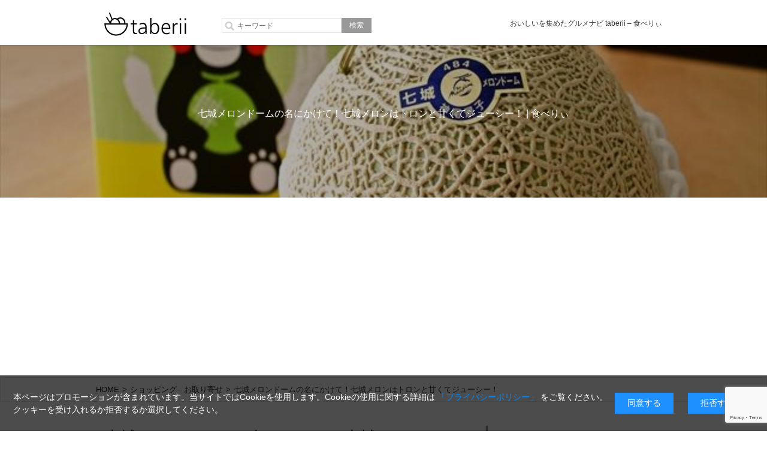

--- FILE ---
content_type: text/html; charset=UTF-8
request_url: https://taberii.com/447
body_size: 95684
content:
<!DOCTYPE html>
<!--[if lt IE 7]><html class="ie6" lang="ja"> <![endif]-->
<!--[if IE 7]><html class="ie7" lang="ja"> <![endif]-->
<!--[if IE 8]><html class="ie8" lang="ja"> <![endif]-->
<!--[if gt IE 8]><!--><html lang="ja"><!--<![endif]-->
<head>
<meta charset="utf-8">
<meta name="viewport" content="width=device-width, initial-scale=1">
<title>七城メロンドームの名にかけて！七城メロンはトロンと甘くてジューシー！ | 食べりぃ食べりぃ</title>
<link href="https://taberii.com/wp-content/themes/curation/css/normalize.css" rel="stylesheet" type="text/css">
<link href="https://taberii.com/wp-content/themes/curation/style.css" rel="stylesheet" type="text/css">
<link rel="stylesheet" href="https://maxcdn.bootstrapcdn.com/font-awesome/4.5.0/css/font-awesome.min.css">

<!--[if IE]>
<meta http-equiv="X-UA-Compatible" content="IE=IE8">
<![endif]-->

<!--[if lt IE 9]> 
<script src="https://taberii.com/wp-content/themes/curation/js/respond.min.js"></script>
<script src="https://taberii.com/wp-content/themes/curation/js/html5shiv.js"></script>
<![endif]-->

<!--[if lt IE 8]>
<script src="https://taberii.com/wp-content/themes/curation/js/selectivizr.js"></script>
<![endif]-->

<link rel="alternate" type="application/rss+xml" title="食べりぃ RSSフィード" href="https://taberii.com/feed">
<link rel="shortcut icon" href="https://taberii.com/wp-content/themes/curation/img/favicon.ico">
<!-- Google tag (gtag.js) -->
<script async src="https://www.googletagmanager.com/gtag/js?id=G-5MBE8XVLBE"></script>
<script>
  window.dataLayer = window.dataLayer || [];
  function gtag(){dataLayer.push(arguments);}
  gtag('js', new Date());

  gtag('config', 'G-5MBE8XVLBE');
</script>

		<!-- All in One SEO 4.9.3 - aioseo.com -->
	<meta name="description" content="熊本の七城メロンってご存じですか？とっても甘くて美味しいと評判のメロンなのですが、初夏だけじゃなくて10月から11月の間も美味しいのです。しっかり管理されているからなのか、有名なメロンの産地だからなのか、本当にトロンとやわらかくて甘い！最高の品質を誇る、七城メロンドームの「七城メロン」の実食レビューです。" />
	<meta name="robots" content="max-image-preview:large" />
	<meta name="author" content="taberii"/>
	<meta name="keywords" content="メロンドーム,七城メロン,熊本,口コミ,熊本県" />
	<link rel="canonical" href="https://taberii.com/447" />
	<meta name="generator" content="All in One SEO (AIOSEO) 4.9.3" />
		<meta property="og:locale" content="ja_JP" />
		<meta property="og:site_name" content="食べりぃ | おいしいを集めたグルメナビ taberii - 食べりぃ" />
		<meta property="og:type" content="article" />
		<meta property="og:title" content="七城メロンドームの名にかけて！七城メロンはトロンと甘くてジューシー！ | 食べりぃ" />
		<meta property="og:description" content="熊本の七城メロンってご存じですか？とっても甘くて美味しいと評判のメロンなのですが、初夏だけじゃなくて10月から11月の間も美味しいのです。しっかり管理されているからなのか、有名なメロンの産地だからなのか、本当にトロンとやわらかくて甘い！最高の品質を誇る、七城メロンドームの「七城メロン」の実食レビューです。" />
		<meta property="og:url" content="https://taberii.com/447" />
		<meta property="article:published_time" content="2015-11-15T23:30:55+00:00" />
		<meta property="article:modified_time" content="2017-10-22T15:58:05+00:00" />
		<meta name="twitter:card" content="summary" />
		<meta name="twitter:title" content="七城メロンドームの名にかけて！七城メロンはトロンと甘くてジューシー！ | 食べりぃ" />
		<meta name="twitter:description" content="熊本の七城メロンってご存じですか？とっても甘くて美味しいと評判のメロンなのですが、初夏だけじゃなくて10月から11月の間も美味しいのです。しっかり管理されているからなのか、有名なメロンの産地だからなのか、本当にトロンとやわらかくて甘い！最高の品質を誇る、七城メロンドームの「七城メロン」の実食レビューです。" />
		<script type="application/ld+json" class="aioseo-schema">
			{"@context":"https:\/\/schema.org","@graph":[{"@type":"Article","@id":"https:\/\/taberii.com\/447#article","name":"\u4e03\u57ce\u30e1\u30ed\u30f3\u30c9\u30fc\u30e0\u306e\u540d\u306b\u304b\u3051\u3066\uff01\u4e03\u57ce\u30e1\u30ed\u30f3\u306f\u30c8\u30ed\u30f3\u3068\u7518\u304f\u3066\u30b8\u30e5\u30fc\u30b7\u30fc\uff01 | \u98df\u3079\u308a\u3043","headline":"\u4e03\u57ce\u30e1\u30ed\u30f3\u30c9\u30fc\u30e0\u306e\u540d\u306b\u304b\u3051\u3066\uff01\u4e03\u57ce\u30e1\u30ed\u30f3\u306f\u30c8\u30ed\u30f3\u3068\u7518\u304f\u3066\u30b8\u30e5\u30fc\u30b7\u30fc\uff01","author":{"@id":"https:\/\/taberii.com\/author\/taberii#author"},"publisher":{"@id":"https:\/\/taberii.com\/#organization"},"image":{"@type":"ImageObject","url":"https:\/\/taberii.com\/wp-content\/uploads\/2015\/11\/7100c51d1e313db248a39db925d40cd4-1.jpg","width":640,"height":480},"datePublished":"2015-11-16T08:30:55+09:00","dateModified":"2017-10-23T00:58:05+09:00","inLanguage":"ja","mainEntityOfPage":{"@id":"https:\/\/taberii.com\/447#webpage"},"isPartOf":{"@id":"https:\/\/taberii.com\/447#webpage"},"articleSection":"\u30b7\u30e7\u30c3\u30d4\u30f3\u30b0 - \u304a\u53d6\u308a\u5bc4\u305b, \u91ce\u83dc\u3001\u30d5\u30eb\u30fc\u30c4, \u718a\u672c\u770c"},{"@type":"BreadcrumbList","@id":"https:\/\/taberii.com\/447#breadcrumblist","itemListElement":[{"@type":"ListItem","@id":"https:\/\/taberii.com#listItem","position":1,"name":"Home","item":"https:\/\/taberii.com","nextItem":{"@type":"ListItem","@id":"https:\/\/taberii.com\/category\/shopping#listItem","name":"\u30b7\u30e7\u30c3\u30d4\u30f3\u30b0 - \u304a\u53d6\u308a\u5bc4\u305b"}},{"@type":"ListItem","@id":"https:\/\/taberii.com\/category\/shopping#listItem","position":2,"name":"\u30b7\u30e7\u30c3\u30d4\u30f3\u30b0 - \u304a\u53d6\u308a\u5bc4\u305b","item":"https:\/\/taberii.com\/category\/shopping","nextItem":{"@type":"ListItem","@id":"https:\/\/taberii.com\/447#listItem","name":"\u4e03\u57ce\u30e1\u30ed\u30f3\u30c9\u30fc\u30e0\u306e\u540d\u306b\u304b\u3051\u3066\uff01\u4e03\u57ce\u30e1\u30ed\u30f3\u306f\u30c8\u30ed\u30f3\u3068\u7518\u304f\u3066\u30b8\u30e5\u30fc\u30b7\u30fc\uff01"},"previousItem":{"@type":"ListItem","@id":"https:\/\/taberii.com#listItem","name":"Home"}},{"@type":"ListItem","@id":"https:\/\/taberii.com\/447#listItem","position":3,"name":"\u4e03\u57ce\u30e1\u30ed\u30f3\u30c9\u30fc\u30e0\u306e\u540d\u306b\u304b\u3051\u3066\uff01\u4e03\u57ce\u30e1\u30ed\u30f3\u306f\u30c8\u30ed\u30f3\u3068\u7518\u304f\u3066\u30b8\u30e5\u30fc\u30b7\u30fc\uff01","previousItem":{"@type":"ListItem","@id":"https:\/\/taberii.com\/category\/shopping#listItem","name":"\u30b7\u30e7\u30c3\u30d4\u30f3\u30b0 - \u304a\u53d6\u308a\u5bc4\u305b"}}]},{"@type":"Organization","@id":"https:\/\/taberii.com\/#organization","name":"\u98df\u3079\u308a\u3043","description":"\u304a\u3044\u3057\u3044\u3092\u96c6\u3081\u305f\u30b0\u30eb\u30e1\u30ca\u30d3 taberii - \u98df\u3079\u308a\u3043","url":"https:\/\/taberii.com\/"},{"@type":"Person","@id":"https:\/\/taberii.com\/author\/taberii#author","url":"https:\/\/taberii.com\/author\/taberii","name":"taberii","image":{"@type":"ImageObject","@id":"https:\/\/taberii.com\/447#authorImage","url":"https:\/\/secure.gravatar.com\/avatar\/d9566c2bc5fd1f2ae26005a9f992a3ed804beb419328b33210d421d4a7399d7a?s=96&d=mm&r=g","width":96,"height":96,"caption":"taberii"}},{"@type":"WebPage","@id":"https:\/\/taberii.com\/447#webpage","url":"https:\/\/taberii.com\/447","name":"\u4e03\u57ce\u30e1\u30ed\u30f3\u30c9\u30fc\u30e0\u306e\u540d\u306b\u304b\u3051\u3066\uff01\u4e03\u57ce\u30e1\u30ed\u30f3\u306f\u30c8\u30ed\u30f3\u3068\u7518\u304f\u3066\u30b8\u30e5\u30fc\u30b7\u30fc\uff01 | \u98df\u3079\u308a\u3043","description":"\u718a\u672c\u306e\u4e03\u57ce\u30e1\u30ed\u30f3\u3063\u3066\u3054\u5b58\u3058\u3067\u3059\u304b\uff1f\u3068\u3063\u3066\u3082\u7518\u304f\u3066\u7f8e\u5473\u3057\u3044\u3068\u8a55\u5224\u306e\u30e1\u30ed\u30f3\u306a\u306e\u3067\u3059\u304c\u3001\u521d\u590f\u3060\u3051\u3058\u3083\u306a\u304f\u306610\u6708\u304b\u308911\u6708\u306e\u9593\u3082\u7f8e\u5473\u3057\u3044\u306e\u3067\u3059\u3002\u3057\u3063\u304b\u308a\u7ba1\u7406\u3055\u308c\u3066\u3044\u308b\u304b\u3089\u306a\u306e\u304b\u3001\u6709\u540d\u306a\u30e1\u30ed\u30f3\u306e\u7523\u5730\u3060\u304b\u3089\u306a\u306e\u304b\u3001\u672c\u5f53\u306b\u30c8\u30ed\u30f3\u3068\u3084\u308f\u3089\u304b\u304f\u3066\u7518\u3044\uff01\u6700\u9ad8\u306e\u54c1\u8cea\u3092\u8a87\u308b\u3001\u4e03\u57ce\u30e1\u30ed\u30f3\u30c9\u30fc\u30e0\u306e\u300c\u4e03\u57ce\u30e1\u30ed\u30f3\u300d\u306e\u5b9f\u98df\u30ec\u30d3\u30e5\u30fc\u3067\u3059\u3002","inLanguage":"ja","isPartOf":{"@id":"https:\/\/taberii.com\/#website"},"breadcrumb":{"@id":"https:\/\/taberii.com\/447#breadcrumblist"},"author":{"@id":"https:\/\/taberii.com\/author\/taberii#author"},"creator":{"@id":"https:\/\/taberii.com\/author\/taberii#author"},"image":{"@type":"ImageObject","url":"https:\/\/taberii.com\/wp-content\/uploads\/2015\/11\/7100c51d1e313db248a39db925d40cd4-1.jpg","@id":"https:\/\/taberii.com\/447\/#mainImage","width":640,"height":480},"primaryImageOfPage":{"@id":"https:\/\/taberii.com\/447#mainImage"},"datePublished":"2015-11-16T08:30:55+09:00","dateModified":"2017-10-23T00:58:05+09:00"},{"@type":"WebSite","@id":"https:\/\/taberii.com\/#website","url":"https:\/\/taberii.com\/","name":"\u98df\u3079\u308a\u3043","description":"\u304a\u3044\u3057\u3044\u3092\u96c6\u3081\u305f\u30b0\u30eb\u30e1\u30ca\u30d3 taberii - \u98df\u3079\u308a\u3043","inLanguage":"ja","publisher":{"@id":"https:\/\/taberii.com\/#organization"}}]}
		</script>
		<!-- All in One SEO -->

<link rel='dns-prefetch' href='//ajax.googleapis.com' />
<link rel='dns-prefetch' href='//secure.gravatar.com' />
<link rel='dns-prefetch' href='//stats.wp.com' />
<link rel='dns-prefetch' href='//v0.wordpress.com' />
<script type="text/javascript" id="wpp-js" src="https://taberii.com/wp-content/plugins/wordpress-popular-posts/assets/js/wpp.min.js?ver=7.3.6" data-sampling="0" data-sampling-rate="100" data-api-url="https://taberii.com/wp-json/wordpress-popular-posts" data-post-id="447" data-token="b046fcd30e" data-lang="0" data-debug="0"></script>
<link rel="alternate" type="application/rss+xml" title="食べりぃ &raquo; 七城メロンドームの名にかけて！七城メロンはトロンと甘くてジューシー！ のコメントのフィード" href="https://taberii.com/447/feed" />
<link rel="alternate" title="oEmbed (JSON)" type="application/json+oembed" href="https://taberii.com/wp-json/oembed/1.0/embed?url=https%3A%2F%2Ftaberii.com%2F447" />
<link rel="alternate" title="oEmbed (XML)" type="text/xml+oembed" href="https://taberii.com/wp-json/oembed/1.0/embed?url=https%3A%2F%2Ftaberii.com%2F447&#038;format=xml" />
<style id='wp-img-auto-sizes-contain-inline-css' type='text/css'>
img:is([sizes=auto i],[sizes^="auto," i]){contain-intrinsic-size:3000px 1500px}
/*# sourceURL=wp-img-auto-sizes-contain-inline-css */
</style>
<style id='wp-emoji-styles-inline-css' type='text/css'>

	img.wp-smiley, img.emoji {
		display: inline !important;
		border: none !important;
		box-shadow: none !important;
		height: 1em !important;
		width: 1em !important;
		margin: 0 0.07em !important;
		vertical-align: -0.1em !important;
		background: none !important;
		padding: 0 !important;
	}
/*# sourceURL=wp-emoji-styles-inline-css */
</style>
<style id='wp-block-library-inline-css' type='text/css'>
:root{--wp-block-synced-color:#7a00df;--wp-block-synced-color--rgb:122,0,223;--wp-bound-block-color:var(--wp-block-synced-color);--wp-editor-canvas-background:#ddd;--wp-admin-theme-color:#007cba;--wp-admin-theme-color--rgb:0,124,186;--wp-admin-theme-color-darker-10:#006ba1;--wp-admin-theme-color-darker-10--rgb:0,107,160.5;--wp-admin-theme-color-darker-20:#005a87;--wp-admin-theme-color-darker-20--rgb:0,90,135;--wp-admin-border-width-focus:2px}@media (min-resolution:192dpi){:root{--wp-admin-border-width-focus:1.5px}}.wp-element-button{cursor:pointer}:root .has-very-light-gray-background-color{background-color:#eee}:root .has-very-dark-gray-background-color{background-color:#313131}:root .has-very-light-gray-color{color:#eee}:root .has-very-dark-gray-color{color:#313131}:root .has-vivid-green-cyan-to-vivid-cyan-blue-gradient-background{background:linear-gradient(135deg,#00d084,#0693e3)}:root .has-purple-crush-gradient-background{background:linear-gradient(135deg,#34e2e4,#4721fb 50%,#ab1dfe)}:root .has-hazy-dawn-gradient-background{background:linear-gradient(135deg,#faaca8,#dad0ec)}:root .has-subdued-olive-gradient-background{background:linear-gradient(135deg,#fafae1,#67a671)}:root .has-atomic-cream-gradient-background{background:linear-gradient(135deg,#fdd79a,#004a59)}:root .has-nightshade-gradient-background{background:linear-gradient(135deg,#330968,#31cdcf)}:root .has-midnight-gradient-background{background:linear-gradient(135deg,#020381,#2874fc)}:root{--wp--preset--font-size--normal:16px;--wp--preset--font-size--huge:42px}.has-regular-font-size{font-size:1em}.has-larger-font-size{font-size:2.625em}.has-normal-font-size{font-size:var(--wp--preset--font-size--normal)}.has-huge-font-size{font-size:var(--wp--preset--font-size--huge)}.has-text-align-center{text-align:center}.has-text-align-left{text-align:left}.has-text-align-right{text-align:right}.has-fit-text{white-space:nowrap!important}#end-resizable-editor-section{display:none}.aligncenter{clear:both}.items-justified-left{justify-content:flex-start}.items-justified-center{justify-content:center}.items-justified-right{justify-content:flex-end}.items-justified-space-between{justify-content:space-between}.screen-reader-text{border:0;clip-path:inset(50%);height:1px;margin:-1px;overflow:hidden;padding:0;position:absolute;width:1px;word-wrap:normal!important}.screen-reader-text:focus{background-color:#ddd;clip-path:none;color:#444;display:block;font-size:1em;height:auto;left:5px;line-height:normal;padding:15px 23px 14px;text-decoration:none;top:5px;width:auto;z-index:100000}html :where(.has-border-color){border-style:solid}html :where([style*=border-top-color]){border-top-style:solid}html :where([style*=border-right-color]){border-right-style:solid}html :where([style*=border-bottom-color]){border-bottom-style:solid}html :where([style*=border-left-color]){border-left-style:solid}html :where([style*=border-width]){border-style:solid}html :where([style*=border-top-width]){border-top-style:solid}html :where([style*=border-right-width]){border-right-style:solid}html :where([style*=border-bottom-width]){border-bottom-style:solid}html :where([style*=border-left-width]){border-left-style:solid}html :where(img[class*=wp-image-]){height:auto;max-width:100%}:where(figure){margin:0 0 1em}html :where(.is-position-sticky){--wp-admin--admin-bar--position-offset:var(--wp-admin--admin-bar--height,0px)}@media screen and (max-width:600px){html :where(.is-position-sticky){--wp-admin--admin-bar--position-offset:0px}}

/*# sourceURL=wp-block-library-inline-css */
</style>
<style id='classic-theme-styles-inline-css' type='text/css'>
/*! This file is auto-generated */
.wp-block-button__link{color:#fff;background-color:#32373c;border-radius:9999px;box-shadow:none;text-decoration:none;padding:calc(.667em + 2px) calc(1.333em + 2px);font-size:1.125em}.wp-block-file__button{background:#32373c;color:#fff;text-decoration:none}
/*# sourceURL=/wp-includes/css/classic-themes.min.css */
</style>
<link rel='stylesheet' id='contact-form-7-css' href='https://taberii.com/wp-content/plugins/contact-form-7/includes/css/styles.css?ver=6.1.4' type='text/css' media='all' />
<link rel='stylesheet' id='wordpress-popular-posts-css-css' href='https://taberii.com/wp-content/plugins/wordpress-popular-posts/assets/css/wpp.css?ver=7.3.6' type='text/css' media='all' />
<link rel='stylesheet' id='font-awesome_css-css' href='https://taberii.com/wp-content/themes/curation/css/font-awesome.css' type='text/css' media='all' />
<link rel='stylesheet' id='meanmenu_css-css' href='https://taberii.com/wp-content/themes/curation/css/meanmenu.css' type='text/css' media='all' />
<link rel='stylesheet' id='colorbox_css-css' href='https://taberii.com/wp-content/themes/curation/css/colorbox.css' type='text/css' media='all' />
<script type="text/javascript" src="//ajax.googleapis.com/ajax/libs/jquery/1.7.2/jquery.min.js" id="googljquery183-js"></script>
<link rel="https://api.w.org/" href="https://taberii.com/wp-json/" /><link rel="alternate" title="JSON" type="application/json" href="https://taberii.com/wp-json/wp/v2/posts/447" /><link rel="EditURI" type="application/rsd+xml" title="RSD" href="https://taberii.com/xmlrpc.php?rsd" />
<meta name="generator" content="WordPress 6.9" />
<link rel='shortlink' href='https://wp.me/p6V30M-7d' />
	<style>img#wpstats{display:none}</style>
		            <style id="wpp-loading-animation-styles">@-webkit-keyframes bgslide{from{background-position-x:0}to{background-position-x:-200%}}@keyframes bgslide{from{background-position-x:0}to{background-position-x:-200%}}.wpp-widget-block-placeholder,.wpp-shortcode-placeholder{margin:0 auto;width:60px;height:3px;background:#dd3737;background:linear-gradient(90deg,#dd3737 0%,#571313 10%,#dd3737 100%);background-size:200% auto;border-radius:3px;-webkit-animation:bgslide 1s infinite linear;animation:bgslide 1s infinite linear}</style>
            <style type="text/css">
section > .fa, .flex-caption a ,img.newsimg{ behavior: url(https://taberii.com/wp-content/themes/curation/css/PIE.htc);}
li.slide-no1 {
background: url() 0 0 no-repeat;
}
</style>




<script type="text/javascript">
$(function () {
    var headerHight = 75; //ヘッダの高さ
    $('a[href^=#]').click(function(){
        var href= $(this).attr("href");
        var target = $(href == "#" || href == "" ? 'html' : href);
        var position = target.offset().top-headerHight; //ヘッダの高さ分位置をずらす
        $("html, body").animate({scrollTop:position}, 700, "swing");
        return false;
    });
});
</script>

<script>
// colorbox charge page
$(function(){
  $("a#cbx").colorbox({
  rel:'cbx',
  maxWidth: "80%",
  height: "auto",
  imgError: "画像準備中です"
  });
  $("a#cbx").addClass("cboxElement");
});

</script>

<script>
//non right click
$(function(){
    $(document).on('contextmenu',function(e){
        return false;
    });
});

</script>

</head>

<!--[if lte IE 8]>
<script src="https://taberii.com/wp-content/themes/curation/js/jquery.backgroundSize.js"></script>
<script>
   $(function() {
       $(".half-content-top").css( "background-size", "cover" ); 
       $(".half-content-top-bottom").css( "background-size", "cover" ); 
       $("ul.fbox li").css( "background-size", "cover" ); 
       $("#template-parallax .template-parallax-picture").css( "background-size", "100%" ); 
   });
</script>
<![endif]-->

<!-- SmoothScroll-->
<script type="text/javascript">
$(function() {
	var topBtn = $('.page-top');	
	topBtn.hide();
	$(window).scroll(function () {
		if ($(this).scrollTop() > 100) {
			topBtn.fadeIn();
		} else {
			topBtn.fadeOut();
		}
	});
    topBtn.click(function () {
		$('body,html').animate({
			scrollTop: 0
		}, 500);
		return false;
    });
});
</script><!-- niceScroll-->

<script>
// サイドバー固定
$(function($) {
	var tab = $('.column_sidebar_inner'),
    offset = tab.offset();

$(window).scroll(function () {
  if($(window).scrollTop() > offset.top) {
    tab.addClass('fixed_side');
  } else {
    tab.removeClass('fixed_side');
  }
});
});
</script>


<body class="wp-singular post-template-default single single-post postid-447 single-format-standard wp-theme-curation">

<svg height=0 style=position:absolute;width:0;height:0 version=1.1 width=0 xmlns=http://www.w3.org/2000/svg xmlns:xlink=http://www.w3.org/1999/xlink><defs><symbol id=icon-calendar viewBox="0 0 32 32"><title>calendar</title><path class=path1 d="M12 17.7c0-0.4-0.3-0.7-0.7-0.7h-2.6c-0.4 0-0.7 0.3-0.7 0.7v2.5c0 0.4 0.3 0.7 0.7 0.7h2.5c0.4 0 0.7-0.3 0.7-0.7l0.1-2.5z"></path><path class=path2 d="M18.2 17.7c0-0.4-0.3-0.7-0.7-0.7h-2.5c-0.4 0-0.7 0.3-0.7 0.7v2.5c0 0.4 0.3 0.7 0.7 0.7h2.5c0.4 0 0.7-0.3 0.7-0.7v-2.5z"></path><path class=path3 d="M24.5 17.7c0-0.4-0.3-0.7-0.7-0.7h-2.5c-0.4 0-0.7 0.3-0.7 0.7v2.5c0 0.4 0.3 0.7 0.7 0.7h2.5c0.4 0 0.7-0.3 0.7-0.7v-2.5z"></path><path class=path4 d="M12 24c0-0.4-0.3-0.7-0.7-0.7h-2.6c-0.4 0-0.7 0.3-0.7 0.7v2.5c0 0.4 0.3 0.7 0.7 0.7h2.5c0.4 0 0.7-0.3 0.7-0.7l0.1-2.5z"></path><path class=path5 d="M18.2 24c0-0.4-0.3-0.7-0.7-0.7h-2.5c-0.4 0-0.7 0.3-0.7 0.7v2.5c0 0.4 0.3 0.7 0.7 0.7h2.5c0.4 0 0.7-0.3 0.7-0.7v-2.5z"></path><path class=path6 d="M24.5 24c0-0.4-0.3-0.7-0.7-0.7h-2.5c-0.4 0-0.7 0.3-0.7 0.7v2.5c0 0.4 0.3 0.7 0.7 0.7h2.5c0.4 0 0.7-0.3 0.7-0.7v-2.5z"></path><path class=path7 d="M29 3.7v3.8c0 1.7-1.4 3.1-3.1 3.1h-2c-1.7 0-3.2-1.4-3.2-3.1v-3.8h-8.9v3.9c0 1.7-1.4 3.1-3.2 3.1h-2c-1.7 0-3.1-1.4-3.1-3.1v-3.9c-1.5 0.1-2.8 1.3-2.8 2.9v22.5c0 1.6 1.3 2.9 2.8 2.9h25.3c1.6 0 2.8-1.3 2.8-2.9v-22.5c0.2-1.6-1.1-2.8-2.6-2.9zM28.1 27.7c0 0.7-0.6 1.2-1.2 1.2h-21.3c-0.7 0-1.2-0.6-1.2-1.2v-11.6c0-0.7 0.6-1.2 1.2-1.2h21.3c0.7 0 1.2 0.6 1.2 1.2v11.6z"></path><path class=path8 d="M6.6 8.7h2c0.6 0 1.1-0.5 1.1-1.1v-6.3c0-0.6-0.5-1.1-1.1-1.1h-2c-0.6 0-1 0.5-1 1.1v6.3c0 0.6 0.4 1.1 1 1.1z"></path><path class=path9 d="M23.9 8.7h2c0.6 0 1.1-0.5 1.1-1.1v-6.3c0-0.6-0.5-1.1-1.1-1.1h-2c-0.6 0-1.1 0.5-1.1 1.1v6.3c0 0.6 0.5 1.1 1.1 1.1z"></path></symbol><symbol id=icon-code viewBox="0 0 32 32"><title>code</title><path class=path1 d="M19.6 5.1l-1-0.3c-0.1 0-0.3 0-0.4 0-0.2 0.1-0.3 0.2-0.3 0.3l-6.2 21.6c0 0.1 0 0.3 0 0.4 0.1 0.1 0.2 0.2 0.3 0.3l1 0.3c0.1 0 0.3 0 0.4 0 0.1-0.1 0.2-0.2 0.3-0.3l6.3-21.7c0-0.1 0-0.3 0-0.4-0.2-0.1-0.3-0.2-0.4-0.2z"></path><path class=path2 d="M10.2 9.3c0-0.1-0.1-0.3-0.2-0.4l-0.8-0.8c-0.1-0.2-0.2-0.2-0.4-0.2s-0.2 0-0.3 0.2l-7.8 7.8c-0.1 0.1-0.2 0.2-0.2 0.4 0 0.1 0.1 0.3 0.2 0.4l7.8 7.8c0.1 0.1 0.2 0.2 0.4 0.2s0.3-0.1 0.4-0.2l0.8-0.8c0.1-0.1 0.2-0.2 0.2-0.4 0-0.1-0.1-0.3-0.2-0.4l-6.6-6.6 6.6-6.6c0.1-0.2 0.1-0.3 0.1-0.4z"></path><path class=path3 d="M30.9 15.8l-7.8-7.8c-0.1-0.1-0.2-0.2-0.4-0.2-0.1 0-0.3 0.1-0.4 0.2l-0.8 0.8c-0.1 0.1-0.2 0.2-0.2 0.4 0 0.1 0.1 0.3 0.2 0.4l6.6 6.6-6.6 6.6c-0.1 0.1-0.2 0.2-0.2 0.4 0 0.1 0.1 0.3 0.2 0.4l0.8 0.8c0.1 0.1 0.2 0.2 0.4 0.2 0.1 0 0.3-0.1 0.4-0.2l7.8-7.8c0.1-0.1 0.2-0.2 0.2-0.4 0-0.1 0-0.2-0.2-0.4z"></path></symbol><symbol id=icon-diamond viewBox="0 0 32 32"><title>diamond</title><path class=path1 d="M25.5 7.3h-19.1l-5.4 7.3 15 13.9 15-13.9-5.5-7.3zM21.7 15.1l-5.7 11.2-5.7-11.2c0 0 11.4 0 11.4 0zM10.8 13.9l5.2-5.1 5.1 5.1h-10.3zM17.4 8.5h6.9l-2 5-4.9-5zM9.6 13.4l-1.6-4.9h6.5l-4.9 4.9zM9 15.1l5 9.8-10.7-9.8h5.7zM23 15.1h5.6l-10.6 9.8 5-9.8zM23.5 13.9l1.9-4.8 3.6 4.8h-5.5zM6.8 8.8l1.7 5.1h-5.5l3.8-5.1z"></path></symbol><symbol id=icon-facebook viewBox="0 0 32 32"><title>facebook</title><path class=path1 d="M23.8 1h-3.8c-4.3 0-7.2 2.9-7.2 7.4v3.4h-3.9c-0.3 0-0.6 0.3-0.6 0.6v4.9c0 0.3 0.3 0.6 0.6 0.6h3.8v12.5c0 0.3 0.3 0.6 0.6 0.6h5.1c0.3 0 0.6-0.3 0.6-0.6v-12.5h4.6c0.3 0 0.6-0.3 0.6-0.6v-4.9c0-0.2 0-0.3-0.2-0.5s-0.3-0.2-0.5-0.2h-4.6v-2.7c0-1.4 0.3-2.2 2.2-2.2h2.6c0.3 0 0.6-0.3 0.6-0.6v-4.6c0.1-0.3-0.2-0.6-0.5-0.6z"></path></symbol><symbol id=icon-finger viewBox="0 0 32 32"><title>finger</title><path class=path1 d="M29.4 10.6c-0.8-0.8-1.8-1.2-3-1.2h-6.1c0.2-0.7 0.4-1.4 0.4-2.1 0-1.3-0.4-2.4-1.3-3.1s-2-1.1-3.4-1.1c-0.4 0-0.8 0.1-1.1 0.3s-0.6 0.5-0.9 0.8c-0.3 0.3-0.5 0.7-0.7 1s-0.4 0.7-0.6 1.2c-0.2 0.4-0.4 0.8-0.5 1-0.4 0.6-0.9 1.3-1.6 2.1 0 0-0.1 0.1-0.2 0.3-0.3 0.1-0.4 0.2-0.5 0.3s-0.2 0.2-0.3 0.4c-0.1 0.2-0.3 0.3-0.4 0.4-0.2 0-0.3 0.1-0.4 0.2s-0.3 0.2-0.4 0.2c-0.1 0-0.2 0.1-0.4 0.1h-4.7c-0.6 0-1.1 0.2-1.5 0.6s-0.6 0.9-0.6 1.5v10.5c0 0.6 0.2 1.1 0.6 1.5s0.9 0.6 1.5 0.6h4.7c0.6 0 1.9 0.3 3.7 1 2.1 0.8 3.8 1.1 5.3 1.1s2.8-0.4 3.7-1.3c0.9-0.9 1.4-2.1 1.4-3.6 0.7-0.8 1-1.8 1-2.9 0-0.2 0-0.5 0-0.7 0.4-0.6 0.6-1.3 0.6-2h2.8c1.1 0 2.1-0.4 3-1.2 0.8-0.8 1.2-1.8 1.2-3-0.1-1.1-0.5-2.1-1.3-2.9zM5.1 23.7c-0.2 0.2-0.4 0.3-0.7 0.3s-0.5-0.1-0.7-0.3c-0.2-0.2-0.3-0.5-0.3-0.7 0-0.3 0.1-0.5 0.3-0.7s0.5-0.3 0.7-0.3c0.3 0 0.5 0.1 0.7 0.3s0.3 0.5 0.3 0.7c0 0.3-0.1 0.5-0.3 0.7zM27.9 15c-0.4 0.4-0.9 0.6-1.5 0.6h-5.4c0.2 0.2 0.3 0.4 0.4 0.8 0.1 0.3 0.2 0.6 0.2 0.9 0 0.8-0.3 1.4-0.9 2 0.2 0.3 0.3 0.7 0.3 1.1s-0.1 0.8-0.3 1.2c-0.2 0.4-0.5 0.7-0.8 0.9 0.1 0.3 0.1 0.6 0.1 0.9 0 1.8-1 2.7-3.1 2.7-0.9 0-1.9-0.1-2.9-0.5-1.1-0.3-2.1-0.7-3.2-1-1-0.3-2-0.5-2.7-0.5h-0.6v-10.5h0.5c0.8 0 1.5-0.3 2.3-0.9 0.3-0.3 0.9-0.9 1.7-1.7 0.8-0.9 1.4-1.7 1.8-2.4 0.1-0.2 0.3-0.6 0.6-1.1 0.7-1.5 1.2-2.3 1.5-2.3 0.8 0 1.4 0.2 1.9 0.5s0.7 0.9 0.7 1.6c0 0.5-0.1 0.9-0.2 1.4-0.2 0.5-0.3 0.8-0.5 1.1s-0.4 0.6-0.5 0.9c-0.2 0.3-0.3 0.5-0.3 0.8h9.4c0.5 0 1 0.2 1.5 0.6 0.4 0.4 0.6 0.9 0.6 1.5 0 0.5-0.2 1-0.6 1.4z"></path></symbol><symbol id=icon-global viewBox="0 0 32 32"><title>global</title><path class=path1 d="M7.5 16.3c0-1.5 0.1-3.1 0.2-4.5-4.6 1.1-7.3 3-7.3 4.5 0 0 0 0 0 0s0 0 0 0c0 1.5 2.6 3.4 7.3 4.5-0.1-1.4-0.2-3-0.2-4.5z"></path><path class=path2 d="M8.2 23.9c-1.8-0.3-3.4-0.8-4.8-1.4-0.7-0.3-1.4-0.6-2-1 1.5 4.2 4.9 7.6 9.2 9.2-0.3-0.6-0.7-1.3-1-2-0.6-1.4-1-3-1.4-4.8z"></path><path class=path3 d="M23.4 8.7c1.8 0.3 3.4 0.8 4.8 1.4 0.7 0.3 1.4 0.6 2 1-1.5-4.2-4.9-7.6-9.2-9.2 0.3 0.6 0.7 1.3 1 2 0.6 1.4 1 3.1 1.4 4.8z"></path><path class=path4 d="M20.3 8.3c-1.1-4.6-3-7.3-4.5-7.3s-3.4 2.6-4.5 7.3c1.5-0.2 3-0.2 4.5-0.2 1.5-0.1 3.1 0 4.5 0.2z"></path><path class=path5 d="M8.2 8.7c0.4-1.7 0.8-3.4 1.4-4.8 0.3-0.7 0.6-1.4 1-2-4.3 1.6-7.6 4.9-9.2 9.2 0.6-0.3 1.3-0.7 2-1 1.4-0.6 3.1-1 4.8-1.4z"></path><path class=path6 d="M23.9 11.8c0.2 1.5 0.2 3 0.2 4.5s-0.1 3.1-0.2 4.5c4.6-1.1 7.3-3 7.3-4.5 0 0 0 0 0 0s0 0 0 0c-0.1-1.5-2.7-3.4-7.3-4.5z"></path><path class=path7 d="M23.4 23.9c-0.3 1.8-0.8 3.4-1.4 4.8-0.3 0.7-0.6 1.4-1 2 4.2-1.5 7.6-4.9 9.2-9.2-0.6 0.3-1.3 0.7-2 1-1.4 0.6-3 1-4.8 1.4z"></path><path class=path8 d="M11.3 24.4c1.1 4.6 3 7.3 4.5 7.3s3.4-2.6 4.5-7.3c-1.5 0.2-3 0.2-4.5 0.2s-3-0.1-4.5-0.2z"></path><path class=path9 d="M20.9 11.3c-1.5-0.2-3.2-0.3-5.1-0.3s-3.5 0.1-5.1 0.3c-0.2 1.5-0.3 3.2-0.3 5.1 0 1.8 0.1 3.5 0.3 5.1 1.5 0.2 3.2 0.3 5.1 0.3 1.8 0 3.5-0.1 5.1-0.3 0.2-1.5 0.3-3.2 0.3-5.1s-0.1-3.6-0.3-5.1z"></path></symbol><symbol id=icon-googleplus viewBox="0 0 32 32"><title>googleplus</title><path class=path1 d="M23.1 15.8h-10.6v3.6h6.5c-1 3.1-3.9 5.3-7.3 5.3-4.2 0-7.6-3.4-7.6-7.6s3.4-7.6 7.6-7.6c2.1 0 4 0.9 5.4 2.3l2.6-2.8c-2.1-2-4.9-3.3-8-3.3-6.3 0-11.4 5.1-11.4 11.4s5.1 11.4 11.4 11.4c5.5 0 10.4-3.9 11.4-9.1v-3.6z"></path><path class=path2 d="M31.9 15.8h-2.2v-2.2h-1.8v2.2h-2.2v1.9h2.2v2.2h1.8v-2.2h2.2z"></path></symbol><symbol id=icon-hatena viewBox="0 0 32 32"><title>hatena</title><path class=path1 d="M19.1 17.3c-1.1-1.2-2.6-1.9-4.2-1.9 1.3-0.3 2.5-0.9 3.5-1.9 0.8-1 1.1-2.2 1.1-3.4 0-1-0.2-2.1-0.7-3s-1.2-1.6-2.1-2c-0.9-0.5-1.9-0.8-3-0.9-1.9-0.2-3.9-0.3-5.8-0.2h-6.9v25h7.1c2.1 0 4.1-0.1 6.1-0.3 1.1-0.1 2.2-0.5 3.1-1 1-0.5 1.9-1.3 2.4-2.4 0.6-1.1 0.9-2.3 0.8-3.5 0.2-1.6-0.4-3.2-1.4-4.5zM7.3 9.5h1.5c1.1-0.1 2.3 0.1 3.3 0.6 0.6 0.5 0.9 1.2 0.9 2 0.1 0.7-0.2 1.5-0.9 1.9-1.1 0.5-2.3 0.6-3.5 0.5h-1.3v-5c0 0 0 0 0 0zM13.2 23.8c-1.1 0.5-2.2 0.7-3.4 0.6h-2.5v-5.4h2.5c1.2-0.1 2.3 0.1 3.4 0.6 0.7 0.5 1 1.4 0.9 2.2 0.1 0.8-0.3 1.6-0.9 2v0 0z"></path><path class=path2 d="M27.8 22.6c-1.7 0-3.1 1.4-3.1 3.1s1.4 3.1 3.1 3.1 3.1-1.4 3.1-3.1v0c0.1-1.7-1.3-3.1-3.1-3.1z"></path><path class=path3 d="M25.1 4h5.5v16.7h-5.5v-16.7z"></path></symbol><symbol id=icon-home viewBox="0 0 32 32"><title>home</title><path class=path1 d="M31.8 18.3l-5.9-5.9v-8.9h-3.9v4.9l-6-5.9-15.7 15.8v1h3.9v9.8h9.8v-5.9h4v5.9h9.8v-9.8h3.9v-1z"></path></symbol><symbol id=icon-pagetop viewBox="0 0 32 32"><title>pagetop</title><path class="path1 uparrow"d="M31.5 16.3c0 8.56-6.94 15.5-15.5 15.5s-15.5-6.94-15.5-15.5c0-8.56 6.94-15.5 15.5-15.5s15.5 6.94 15.5 15.5z"fill=#0a122d></path><path class=path2 d="M22.6 19.2l-0.8 0.8-5.8-5.9-5.9 5.9-0.8-0.8 6.7-6.7z"fill=#fff></path><path class=path3 d="M21.8 20.4l-5.8-5.8-5.9 5.8-1.2-1.2 7-7 7 7-1.1 1.2zM16 13.7l5.8 5.8 0.4-0.4-6.2-6.2-6.2 6.2 0.4 0.4 5.8-5.8z"fill=#fff></path></symbol><symbol id=icon-plain viewBox="0 0 32 32"><title>plain</title><path class=path1 d="M30.9 5.8l-29.4 10.7c-0.5 0.2-0.6 0.9-0.2 1.3l4.4 3 20-10.5-16.9 12.5v5.1c0 0.3 0.4 0.6 0.7 0.4l3.7-2.5 3.7 2.5c0.3 0.2 0.8 0.1 1-0.2l13.3-22c0.1-0.1-0.1-0.4-0.3-0.3z"></path></symbol><symbol id=icon-pocket viewBox="0 0 32 32"><title>pocket</title><path class=path1 d="M28.2 2.9h-24.8c-1.8 0-3 1.4-3 3v8.6c0 0.2 0 0.4 0 0.5 0 8.6 6.9 15.5 15.5 15.5 8.4 0 15.3-6.9 15.5-15.3v-9.3c-0.1-1.6-1.5-3-3.2-3zM24.5 14.5l-6.9 6.9c-0.5 0.5-1.1 0.7-1.8 0.5-0.5 0-1.2-0.2-1.8-0.5l-7-6.9c-0.7-0.9-0.7-2.1 0-3 0.9-0.9 2.1-0.9 3 0l5.8 5.8 5.8-5.8c0.9-0.9 2.1-0.9 3 0 0.6 0.9 0.6 2.2-0.1 3z"></path></symbol><symbol id=icon-rss viewBox="0 0 32 32"><title>rss</title><path class=path1 d="M4.5 23.9c-2.2 0-4 1.8-4 4s1.8 4 4 4 4-1.8 4-4-1.7-4-4-4z"></path><path class=path2 d="M1.2 12.4c-0.2 0-0.3 0.1-0.5 0.2-0.1 0.1-0.2 0.3-0.2 0.5v5.2c0 0.3 0.3 0.6 0.6 0.6 6.8 0.3 12.2 5.7 12.5 12.5 0 0.3 0.3 0.6 0.6 0.6h5.2c0.2 0 0.3-0.1 0.5-0.2 0.1-0.1 0.2-0.3 0.2-0.5-0.2-5-2.2-9.7-5.7-13.2-3.6-3.5-8.2-5.6-13.2-5.7z"></path><path class=path3 d="M22.6 9.9c-5.7-5.7-13.4-9-21.4-9.2-0.2 0-0.4 0.1-0.5 0.2s-0.2 0.3-0.2 0.5v5.2c0 0.3 0.3 0.6 0.6 0.6 13 0.3 23.8 11.2 24.2 24.2 0 0.3 0.3 0.6 0.6 0.6h5.2c0.2 0 0.3-0.1 0.5-0.2 0.1-0.1 0.2-0.3 0.2-0.5-0.2-8.1-3.5-15.7-9.2-21.4z"></path></symbol><symbol id=icon-service viewBox="0 0 32 32"><title>service</title><path class=path1 d="M30.4 13.8c0-6.9-5.6-12.5-12.5-12.5-4.2 0-8 2.1-10.2 5.3l1 1c2-3 5.4-4.9 9.3-4.9 6-0.1 11 4.9 11 11.1 0 3.9-1.9 7.3-4.9 9.3l1 1c3.2-2.4 5.3-6.1 5.3-10.3z"></path><path class=path2 d="M21.1 21.9c-0.8-0.8-2.2-0.9-3.1-0.1-1.5 1.5-2 1.3-2.6 0.7l-6.3-6.3c-0.6-0.6-0.8-1.1 0.7-2.6 0.8-0.9 0.7-2.2-0.1-3.1l-3.5-3.5c-0.9-0.8-2.2-0.9-3.1-0.2-3 2.7-2.3 9.2 0.9 12.2l8.7 8.7c2.9 3.1 9.2 4 12.1 0.9 0.8-0.9 0.7-2.2-0.2-3.1l-3.5-3.6z"></path><path class=path3 d="M17.6 16.9h-4.3c-0.4 0-0.7-0.3-0.7-0.7 0-1.5 3.6-4.3 3.8-4.4 0.2-0.2 0.3-0.5 0.3-0.8 0-0.7-0.5-1.2-1.2-1.2s-1.2 0.5-1.2 1.2c0 0.4-0.3 0.7-0.7 0.7s-0.7-0.3-0.7-0.7c0-1.5 1.2-2.7 2.7-2.7s2.7 1.2 2.7 2.7c0 0.7-0.3 1.3-0.7 1.8 0 0 0 0-0.1 0.1-1.1 0.9-2.1 1.9-2.7 2.6h3c0.4 0 0.7 0.3 0.7 0.7-0.2 0.4-0.5 0.7-0.9 0.7z"></path><path class=path4 d="M23.1 17c-0.4 0-0.7-0.3-0.7-0.7v-1h-3.1c-0.3 0-0.5-0.2-0.7-0.4-0.1-0.2-0.1-0.5 0-0.8l3.8-5.6c0.2-0.3 0.5-0.4 0.8-0.3s0.5 0.4 0.5 0.7v4.8h0.9c0.4 0 0.7 0.3 0.7 0.7s-0.3 0.7-0.7 0.7h-0.9v1c0.1 0.6-0.2 0.9-0.6 0.9zM20.7 13.8h1.7v-2.4l-1.7 2.4z"></path></symbol><symbol id=icon-twitter viewBox="0 0 32 32"><title>twitter</title><path class=path1 d="M32 6.6c-1.1 0.5-2.4 0.8-3.6 0.9 1.3-0.8 2.4-2 2.8-3.5-1.3 0.8-2.5 1.3-3.9 1.6-1.1-1.3-2.8-2-4.6-2-3.5 0-6.3 2.8-6.3 6.3 0 0.5 0 0.9 0.2 1.4-5.3-0.3-9.9-2.8-13-6.6-0.5 0.9-0.8 2-0.8 3.1 0 2.2 1.1 4.1 2.8 5.2-1.1 0-2-0.2-2.8-0.6v0c0 3 2.2 5.5 5 6.1-0.5 0.2-1.1 0.2-1.7 0.2-0.5 0-0.8 0-1.3-0.2 0.8 2.5 3.1 4.2 5.8 4.4-2.2 1.7-4.9 2.7-7.9 2.7-0.5 0-0.9 0-1.6-0.2 2.8 1.7 6.1 2.8 9.6 2.8 11.5 0 17.9-9.6 17.9-17.9v-0.7c1.5-0.6 2.6-1.7 3.4-3z"></path></symbol><symbol id=icon-wordpress viewBox="0 0 32 32"><title>wordpress</title><path class=path1 d="M3.1 16c0 5.1 3 9.6 7.3 11.7l-6.2-17c-0.7 1.6-1.1 3.4-1.1 5.3zM24.9 15.3c0-1.6-0.6-2.7-1.1-3.6-0.7-1.1-1.3-2-1.3-3.1 0-1.2 0.9-2.3 2.2-2.3 0.1 0 0.1 0 0.2 0-2.3-2.1-5.4-3.3-8.8-3.3-4.5 0-8.5 2.3-10.8 5.8 0.3 0 0.6 0 0.8 0 1.4 0 3.5-0.2 3.5-0.2 0.7 0 0.8 1 0.1 1.1 0 0-0.7 0.1-1.5 0.1l4.7 14.2 2.8-8.5-2-5.6c-0.7 0-1.4-0.1-1.4-0.1-0.7 0-0.6-1.1 0.1-1.1 0 0 2.1 0.2 3.4 0.2 1.4 0 3.5-0.2 3.5-0.2 0.7 0 0.8 1 0.1 1.1 0 0-0.7 0.1-1.5 0.1l4.7 14 1.3-4.3c0.7-1.8 1-3.2 1-4.3zM16.4 17.1l-3.9 11.3c1.2 0.3 2.4 0.5 3.7 0.5 1.5 0 3-0.3 4.3-0.7 0-0.1-0.1-0.1-0.1-0.2l-4-10.9zM27.6 9.7c0.1 0.4 0.1 0.9 0.1 1.3 0 1.3-0.2 2.8-1 4.7l-4 11.5c3.9-2.3 6.5-6.4 6.5-11.2-0.1-2.3-0.6-4.4-1.6-6.3z"></path><path class=path2 d="M1 16c0 8.4 6.8 15.2 15.2 15.2s15.2-6.8 15.2-15.2-6.9-15.2-15.3-15.2-15.1 6.8-15.1 15.2zM1.7 16c0-8 6.5-14.5 14.5-14.5s14.4 6.5 14.4 14.5-6.5 14.5-14.5 14.5-14.4-6.6-14.4-14.5z"></path></symbol><symbol id=icon-home2 viewBox="0 0 32 32"><title>home2</title><path class=path1 d="M32 18.451l-16-12.42-16 12.42v-5.064l16-12.42 16 12.42zM28 18v12h-8v-8h-8v8h-8v-12l12-9z"></path></symbol><symbol id=icon-search viewBox="0 0 32 32"><title>search</title><path class=path1 d="M19.427 20.427c-1.39 0.99-3.090 1.573-4.927 1.573-4.694 0-8.5-3.806-8.5-8.5s3.806-8.5 8.5-8.5c4.694 0 8.5 3.806 8.5 8.5 0 1.837-0.583 3.537-1.573 4.927l5.585 5.585c0.55 0.55 0.546 1.431-0 1.976l-0.023 0.023c-0.544 0.544-1.431 0.546-1.976 0l-5.585-5.585zM14.5 20c3.59 0 6.5-2.91 6.5-6.5s-2.91-6.5-6.5-6.5c-3.59 0-6.5 2.91-6.5 6.5s2.91 6.5 6.5 6.5v0z"></path></symbol><symbol id=folder viewBox="0 0 32 32"><title>folder</title><path class=path1 d="M14 4l4 4h14v22h-32v-26z"></path></symbol></defs></svg>



<!-- adsense アンカー広告 -->
<script async src="//pagead2.googlesyndication.com/pagead/js/adsbygoogle.js"></script>
<script>
  (adsbygoogle = window.adsbygoogle || []).push({
    google_ad_client: "ca-pub-8127280688620890",
    enable_page_level_ads: true
  });
</script>

<div id="wrapper">
<header class="fixed-ie clearfix">
<div class="nav-wrap">
<div id="header_inbox">
  <div class="header_wrap">
    <div class="header_logo">
      <a href="https://taberii.com" class="logo fleft">
      <img src="https://taberii.com/wp-content/themes/curation/img/nav/logo.png" alt="slimqu">
      </a>
    </div>
    <!--overlay-->
<script type="text/javascript">
 $(function() {
    $('body').append('<div id="mdd_overlay"></div>'); 
        var $mdd_nav        = $('#mdd_nav');
        var $mdd_nav_items  = $mdd_nav.children('li');
        var $mdd_overlay        = $('#mdd_overlay');
        $mdd_nav_items.bind('mouseenter',function(){
            var $this = $(this);
            $this.addClass('slided selected');
            $this.children('ul').css('z-index','9999').stop(true,true).slideDown(200,function(){
                $mdd_nav_items.not('.slided').children('ul').hide();
                $this.removeClass('slided');
            });
        }).bind('mouseleave',function(){
            var $this = $(this);
            $this.removeClass('selected').children('ul').css({'z-index':'1','display':'none'});
        });
        $mdd_nav.bind('mouseenter',function(){
            var $this = $(this);
            $mdd_overlay.stop(true,true).fadeTo(100, 0.6);
            $this.addClass('hovered');
        }).bind('mouseleave',function(){
            var $this = $(this);
            $this.removeClass('hovered');
            $mdd_overlay.stop(true,true).fadeTo(100, 0);
            $mdd_nav_items.children('ul').hide();
$mdd_overlay.hide();
        })
    });
</script>
<!--overlay-->
<!--navi mobile-->
<script>
$(document).ready(function() {
$('nav').meanmenu({
meanScreenWidth: "768", // 表示させるウィンドウサイズ(ブレイクポイント)
});
});
</script>
<!--navi mobile-->
<script type="text/javascript">
$(function() {
	var header = $('header.clearfix');
	//navの位置	
	var headerTop = header.offset().top;
	//スクロールするたびに実行
	$(window).scroll(function () {
		var winTop = $(this).scrollTop();
		//スクロール位置がnavの位置より下だったらクラスfixedを追加
		if (winTop >= 200) {
			header.addClass('fixed')
               $(".header_logo img").attr("src","https://taberii.com/wp-content/themes/curation/img/nav/logo.png");

		} else if (winTop <= headerTop) {
			header.removeClass('fixed')
               $(".header_logo img").attr("src","https://taberii.com/wp-content/themes/curation/img/nav/logo.png");
		}
	});
});
</script>
<!--Megadrop-->
<nav class="gn clearfix">
<div class="head_search"><form role="search" method="get" id="searchform" action="https://taberii.com/">
<div><label class="screen-reader-text" for="s"></label>

<!-- カテゴリ -->
<input type="text" value="" name="s" id="s" placeholder="キーワード"/>

<input type="submit" id="searchsubmit" value="検索" />
</div>
</form></div>
<div class="catchcopy">おいしいを集めたグルメナビ taberii &#8211; 食べりぃ</div>
<ul id="mdd_nav" class="mdd_lv1"><li id="menu-item-1129" class="menu-item menu-item-type-taxonomy menu-item-object-category current-post-ancestor current-menu-parent current-post-parent menu-item-1129"><a href="https://taberii.com/category/shopping">Shopping</a></li>
<li id="menu-item-1126" class="menu-item menu-item-type-taxonomy menu-item-object-category menu-item-1126"><a href="https://taberii.com/category/eat-drink">Eat&#038;Drink</a></li>
<li id="menu-item-1128" class="menu-item menu-item-type-taxonomy menu-item-object-category menu-item-1128"><a href="https://taberii.com/category/recipe">Recipe</a></li>
<li id="menu-item-2002" class="menu-item menu-item-type-taxonomy menu-item-object-category menu-item-2002"><a href="https://taberii.com/category/outing">Outing</a></li>
<li id="menu-item-1127" class="menu-item menu-item-type-taxonomy menu-item-object-category menu-item-1127"><a href="https://taberii.com/category/lifehack">LifeHack</a></li>
<li id="menu-item-1130" class="menu-item menu-item-type-post_type menu-item-object-page menu-item-has-children menu-item-1130"><a href="https://taberii.com/contact">Contact</a>
<ul class="sub-menu">
	<li id="menu-item-1132" class="menu-item menu-item-type-post_type menu-item-object-page menu-item-1132"><a href="https://taberii.com/sitemap">サイトマップ</a></li>
</ul>
</li>
<li id="menu-item-1131" class="menu-item menu-item-type-post_type menu-item-object-page menu-item-1131"><a href="https://taberii.com/about">Profile</a></li>
</ul>    
</nav>
<!--nav Megadrop-->

  </div>
</div><!-- header_inbox -->
</div><!-- nav-wrap -->
</header><style>
#template-parallax .template-parallax-picture {
background: url(
https://taberii.com/wp-content/uploads/2015/11/7100c51d1e313db248a39db925d40cd4-1.jpg) 0 0 no-repeat;
}
</style>
<script>
document.oncontextmenu = function(){return false;};
document.ondragstart = function(){
    return false;
};
</script>
       <div id="template-parallax">
            <div class="text_area">
            </div><!-- end .text_area -->
            <div class="template-parallax-picture">
                <div class="fix-parallax-para-inner bg-cover">
                <article id="recommendTour">
                  <h1>
                                    七城メロンドームの名にかけて！七城メロンはトロンと甘くてジューシー！ | 食べりぃ                                    </h1>
                  <h3></h3>
                </article>
                </div><!-- end .inner --> 
            </div><!-- end .picture --> 
        </div><!-- end #Parallax1 -->
<!-- 1colm -->
        
        
<section class="full-content-news-header clearfix">
<div class="template_bread"><div class="breadcrumb clearfix"><ul><li><a href="https://taberii.com/">HOME</a></li><li>&gt;</li><li><a href="https://taberii.com/category/shopping">ショッピング - お取り寄せ</a></li><li>&gt;</li><li>七城メロンドームの名にかけて！七城メロンはトロンと甘くてジューシー！</li></ul></div></div>
</section>

<div id="content" class="clearfix">
<article oncontextmenu="return false;" oncopy="return false;">
<section class="blog-style">
<h1>七城メロンドームの名にかけて！七城メロンはトロンと甘くてジューシー！ | 食べりぃ</h1>
<img src="https://taberii.com/wp-content/uploads/2015/11/7100c51d1e313db248a39db925d40cd4-1.jpg" class="attachment-full size-full wp-post-image" alt="" decoding="async" fetchpriority="high" srcset="https://taberii.com/wp-content/uploads/2015/11/7100c51d1e313db248a39db925d40cd4-1.jpg 640w, https://taberii.com/wp-content/uploads/2015/11/7100c51d1e313db248a39db925d40cd4-1-300x225.jpg 300w, https://taberii.com/wp-content/uploads/2015/11/7100c51d1e313db248a39db925d40cd4-1-220x165.jpg 220w" sizes="(max-width: 640px) 100vw, 640px" /><p>熊本の七城メロンってご存じですか？とっても甘くて美味しいと評判のメロンなのですが、メロンは初夏だけじゃなくて、10月から11月の間も美味しいのです。</p>
<p>しっかり管理されているからなのか、有名なメロンの産地だからなのか（きっと両方）、本当にトロンとやわらかくて甘ーい！</p>
<p>七城メロンドームの名にかけて！最高の品質を誇る<br />
<strong>＜七城（しちじょう）メロンドーム＞の「七城メロン」</strong>の実食レビューです。</p>
<p><div class="header_ad">
<p>スポンサード リンク</p>
<script async src="//pagead2.googlesyndication.com/pagead/js/adsbygoogle.js"></script>
<!-- taberii_レスポンシブ -->
<ins class="adsbygoogle"
     style="display:block"
     data-ad-client="ca-pub-8127280688620890"
     data-ad-slot="2039240612"
     data-ad-format="rectangle"></ins>
<script>
(adsbygoogle = window.adsbygoogle || []).push({});
</script>
</div></p>
<h3>七城メロンの箱にも「くまモン」！</h3>
<p><img decoding="async" width="640" height="480" src="https://taberii.sakura.ne.jp/wp-content/uploads/2015/11/90c57f84f812ef4e304179e3a1cefcb7-1.jpg" alt="七城メロン2" class="alignnone size-full wp-image-444" srcset="https://taberii.com/wp-content/uploads/2015/11/90c57f84f812ef4e304179e3a1cefcb7-1.jpg 640w, https://taberii.com/wp-content/uploads/2015/11/90c57f84f812ef4e304179e3a1cefcb7-1-300x225.jpg 300w, https://taberii.com/wp-content/uploads/2015/11/90c57f84f812ef4e304179e3a1cefcb7-1-220x165.jpg 220w" sizes="(max-width: 640px) 100vw, 640px" /></p>
<p>先週<strong>「七城メロン（しちじょうメロン）」</strong>をいただいたのですが、正直「んっ？秋にメロン？」って思いました。メロンって初夏のイメージが強くないですか？</p>
<p>七城メロンだけではないのかもしれませんが、アールスメロンという種類のマスクメロンは、7月から12月中旬くらいまで美味しい果肉が味わえるのだそう。</p>
<p>くまモンがメロンを抱っこしているイラスト入りの箱もかわいいですね。笑顔に癒やされちゃいます。</p>
<h3>七城メロンの甘さの秘密は光センサー</h3>
<p><img decoding="async" width="640" height="480" src="https://taberii.sakura.ne.jp/wp-content/uploads/2015/11/e909c9059587d720e296657c2946a048-1.jpg" alt="七城メロン3" class="alignnone size-full wp-image-445" srcset="https://taberii.com/wp-content/uploads/2015/11/e909c9059587d720e296657c2946a048-1.jpg 640w, https://taberii.com/wp-content/uploads/2015/11/e909c9059587d720e296657c2946a048-1-300x225.jpg 300w, https://taberii.com/wp-content/uploads/2015/11/e909c9059587d720e296657c2946a048-1-220x165.jpg 220w" sizes="(max-width: 640px) 100vw, 640px" /></p>
<p>甘さに定評のある「七城メロン」。光センサー（糖度測定器）を使って糖度をチェックしているのですが、この技術の採用によってメロンを無傷のまま糖度チェックできるようになったのだそう。</p>
<p>熊本のメロンの一番美味しい時期は、昼夜の温度差がある5月~6月。そして、10月~11月も同じような温度差が生まれるので、この時期のメロンもおすすめだとのこと。</p>
<p>メロンドームでは、糖度チェックで<strong>「糖度14度以上」</strong>と判定された甘いメロンだけが店頭に並ぶので、甘さの当たり外れがありません。これは進物用としても安心して買えますよね。</p>
<p>しかも、ひとつひとつのメロンには、生産者さんの名前が分かるシールが貼られています。</p>
<p>いただいたメロンの生産者さんは神尾景子さん。「484」は生産者番号です。</p>
<p><img loading="lazy" decoding="async" width="640" height="480" src="https://taberii.sakura.ne.jp/wp-content/uploads/2015/11/58edca49be15555453d024188b166c52-1.jpg" alt="七城メロン5" class="alignnone size-full wp-image-437" srcset="https://taberii.com/wp-content/uploads/2015/11/58edca49be15555453d024188b166c52-1.jpg 640w, https://taberii.com/wp-content/uploads/2015/11/58edca49be15555453d024188b166c52-1-300x225.jpg 300w, https://taberii.com/wp-content/uploads/2015/11/58edca49be15555453d024188b166c52-1-220x165.jpg 220w" sizes="auto, (max-width: 640px) 100vw, 640px" /></p>
<p>食べてみて味が気に入れば、生産者さんを指定して購入することもできるのだそうです。</p>
<h3>果汁があふれだす七城メロン</h3>
<p>メロンの食べごろの合図は、おしりの部分がやわらかくなったとき。食べる前に1時間くらい冷蔵庫で冷やして食べるのが美味しい食べ方とのこと。冷やし過ぎるとせっかくの甘みを感じにくくなってしまいますからね。</p>
<p>七城メロンの断面！といってもこの時点では普通のメロンと変わりはないかな。</p>
<p><img loading="lazy" decoding="async" width="640" height="480" src="https://taberii.sakura.ne.jp/wp-content/uploads/2015/11/67ccf3d7738afe2d19c54755172b18ec-1.jpg" alt="七城メロン6" class="alignnone size-full wp-image-438" srcset="https://taberii.com/wp-content/uploads/2015/11/67ccf3d7738afe2d19c54755172b18ec-1.jpg 640w, https://taberii.com/wp-content/uploads/2015/11/67ccf3d7738afe2d19c54755172b18ec-1-300x225.jpg 300w, https://taberii.com/wp-content/uploads/2015/11/67ccf3d7738afe2d19c54755172b18ec-1-220x165.jpg 220w" sizes="auto, (max-width: 640px) 100vw, 640px" /></p>
<p>四分の一にカットしてー</p>
<p><img loading="lazy" decoding="async" width="640" height="480" src="https://taberii.sakura.ne.jp/wp-content/uploads/2015/11/9d18c8e1144acc7331585ad7bde024f3-1.jpg" alt="七城メロン7" class="alignnone size-full wp-image-439" srcset="https://taberii.com/wp-content/uploads/2015/11/9d18c8e1144acc7331585ad7bde024f3-1.jpg 640w, https://taberii.com/wp-content/uploads/2015/11/9d18c8e1144acc7331585ad7bde024f3-1-300x225.jpg 300w, https://taberii.com/wp-content/uploads/2015/11/9d18c8e1144acc7331585ad7bde024f3-1-220x165.jpg 220w" sizes="auto, (max-width: 640px) 100vw, 640px" /></p>
<p>うわー！！すっごくジューシーであま～い！！<br />
メロン特有の甘い香り。果肉もとてもやわらかくて上品な甘さです。</p>
<p><img loading="lazy" decoding="async" width="640" height="480" src="https://taberii.sakura.ne.jp/wp-content/uploads/2015/11/bc1de5ac300561497ed82d34b4b3ce76-1.jpg" alt="七城メロン8" class="alignnone size-full wp-image-440" srcset="https://taberii.com/wp-content/uploads/2015/11/bc1de5ac300561497ed82d34b4b3ce76-1.jpg 640w, https://taberii.com/wp-content/uploads/2015/11/bc1de5ac300561497ed82d34b4b3ce76-1-300x225.jpg 300w, https://taberii.com/wp-content/uploads/2015/11/bc1de5ac300561497ed82d34b4b3ce76-1-220x165.jpg 220w" sizes="auto, (max-width: 640px) 100vw, 640px" /></p>
<p>あふれだす果汁で、果肉が光ってるぅー！</p>
<h3>メロンにアイスを入れてーメロン牛乳みたい！</h3>
<p>お次は贅沢にも二分の一カットを食べちゃいます。<br />
真ん中の種の部分を取り除いたところにバニラアイスをポコンと入れて♪</p>
<p><img loading="lazy" decoding="async" width="640" height="480" src="https://taberii.sakura.ne.jp/wp-content/uploads/2015/11/cc0fdd967bf40a1fc3eb849f6cd9e6b6-1.jpg" alt="七城メロン9" class="alignnone size-full wp-image-441" srcset="https://taberii.com/wp-content/uploads/2015/11/cc0fdd967bf40a1fc3eb849f6cd9e6b6-1.jpg 640w, https://taberii.com/wp-content/uploads/2015/11/cc0fdd967bf40a1fc3eb849f6cd9e6b6-1-300x225.jpg 300w, https://taberii.com/wp-content/uploads/2015/11/cc0fdd967bf40a1fc3eb849f6cd9e6b6-1-220x165.jpg 220w" sizes="auto, (max-width: 640px) 100vw, 640px" /></p>
<p>そのまま食べても十分甘くて美味しいメロンなのですが、バニラアイスと合わせることで、さらに甘みがプラスされ、まるでメロン牛乳を飲んでいるようなお味に。</p>
<p>こんな贅沢、なかなかできませんよね。嬉しいー！！<br />
大満足です♪</p>
<p><img loading="lazy" decoding="async" width="640" height="480" src="https://taberii.sakura.ne.jp/wp-content/uploads/2015/11/91625d9dc89ac4c1e810cf3ed8f22668-1.jpg" alt="七城メロン10" class="alignnone size-full wp-image-442" srcset="https://taberii.com/wp-content/uploads/2015/11/91625d9dc89ac4c1e810cf3ed8f22668-1.jpg 640w, https://taberii.com/wp-content/uploads/2015/11/91625d9dc89ac4c1e810cf3ed8f22668-1-300x225.jpg 300w, https://taberii.com/wp-content/uploads/2015/11/91625d9dc89ac4c1e810cf3ed8f22668-1-220x165.jpg 220w" sizes="auto, (max-width: 640px) 100vw, 640px" /></p>
<h3>七城メロンドームってどこにあるの？</h3>
<p><img loading="lazy" decoding="async" width="640" height="480" src="https://taberii.sakura.ne.jp/wp-content/uploads/2015/11/56c7523401d78aca8470f5e8460bf5dc-1.jpg" alt="七城メロン4" class="alignnone size-full wp-image-446" srcset="https://taberii.com/wp-content/uploads/2015/11/56c7523401d78aca8470f5e8460bf5dc-1.jpg 640w, https://taberii.com/wp-content/uploads/2015/11/56c7523401d78aca8470f5e8460bf5dc-1-300x225.jpg 300w, https://taberii.com/wp-content/uploads/2015/11/56c7523401d78aca8470f5e8460bf5dc-1-220x165.jpg 220w" sizes="auto, (max-width: 640px) 100vw, 640px" /></p>
<p>七城メロンドームは熊本県菊池市七城町にある道の駅。325号線を走っているとメロン型の屋根がドドーンと見えるのですぐにわかります。</p>
<p>道の駅メロンドームの詳細は「<a href="https://hb.afl.rakuten.co.jp/hgc/049da197.04e2beff.0e4fbb6f.9c262e83/?pc=https%3A%2F%2Fsearch.rakuten.co.jp%2Fsearch%2Fmall%2F%25E4%25B9%259D%25E5%25B7%259E%25E3%2583%25BB%25E6%25B2%2596%25E7%25B8%2584%25E9%2581%2593%25E3%2581%25AE%25E9%25A7%2585%25E5%25BE%25B9%25E5%25BA%2595%25E3%2583%2591%25E3%2583%25BC%25E3%2583%2595%25E3%2582%25A7%25E3%2582%25AF%25E3%2583%2588%25E3%2582%25AC%25E3%2582%25A4%25E3%2583%2589%2F-%2F&m=https%3A%2F%2Fsearch.rakuten.co.jp%2Fsearch%2Fmall%2F%25E4%25B9%259D%25E5%25B7%259E%25E3%2583%25BB%25E6%25B2%2596%25E7%25B8%2584%25E9%2581%2593%25E3%2581%25AE%25E9%25A7%2585%25E5%25BE%25B9%25E5%25BA%2595%25E3%2583%2591%25E3%2583%25BC%25E3%2583%2595%25E3%2582%25A7%25E3%2582%25AF%25E3%2583%2588%25E3%2582%25AC%25E3%2582%25A4%25E3%2583%2589%2F-%2F&link_type=text&ut=eyJwYWdlIjoidXJsIiwidHlwZSI6InRlc3QiLCJjb2wiOjB9" target="_blank" rel="nofollow" style="word-wrap:break-word;"  >九州・沖縄道の駅徹底パーフェクトガイド</a>」でも確認できます。</p>
<p><a target="_blank"  href="https://www.amazon.co.jp/gp/product/478041265X/ref=as_li_tl?ie=UTF8&camp=247&creative=1211&creativeASIN=478041265X&linkCode=as2&tag=1093045-22&linkId=98e58f8890104eea79625d186958191f"><img decoding="async" border="0" src="//ws-fe.amazon-adsystem.com/widgets/q?_encoding=UTF8&MarketPlace=JP&ASIN=478041265X&ServiceVersion=20070822&ID=AsinImage&WS=1&Format=_SL250_&tag=1093045-22" ></a><img loading="lazy" decoding="async" src="//ir-jp.amazon-adsystem.com/e/ir?t=1093045-22&l=am2&o=9&a=478041265X" width="1" height="1" border="0" alt="" style="border:none !important; margin:0px !important;" /><br />
<a target="_blank" href="https://www.amazon.co.jp/gp/product/478041265X/ref=as_li_tl?ie=UTF8&camp=247&creative=1211&creativeASIN=478041265X&linkCode=as2&tag=1093045-22&linkId=dd47572df1d304d28bd0efc5cec9e366">九州・沖縄道の駅徹底パーフェクトガイド</a><img loading="lazy" decoding="async" src="//ir-jp.amazon-adsystem.com/e/ir?t=1093045-22&l=am2&o=9&a=478041265X" width="1" height="1" border="0" alt="" style="border:none !important; margin:0px !important;" /></p>
<p>私も何度も行ったことがありますが、とにかくメロングルメがいーっぱい！</p>
<p>メロンゼリーやメロンアイス、めろんジャム、めろんロールケーキ、ここまでは想定の範囲内ですが、メロン羊羹、メロンそうめん、メロンドレッシングなんてものまであるんですよ。</p>
<p>道の駅なので、メロンもの以外にも地元で獲れた新鮮なお野菜やフルーツ、卵、パンなどもあって楽しい場所です。</p>
<p>メロンソフトもおすすめです。熊本を訪れた際に立ち寄ってみられては？</p>
<div class="footer_ad">
<p>スポンサード リンク</p>
<script async src="//pagead2.googlesyndication.com/pagead/js/adsbygoogle.js"></script>
<!-- taberii_レスポンシブ -->
<ins class="adsbygoogle"
     style="display:block"
     data-ad-client="ca-pub-8127280688620890"
     data-ad-slot="2039240612"
     data-ad-format="rectangle"></ins>
<script>
(adsbygoogle = window.adsbygoogle || []).push({});
</script>
</div>
<h3>「七城メロン」のお取り寄せ・購入方法</h3>
<p>七城メロンは七城メロンドームでの購入のほか、電話、FAXでの注文も受け付けてもらえます。</p>
<p>詳しくはメロンドームのHPをご確認くださいね。</p>
<p><span class="fa fa-shopping-cart"></span>　七城メロンドームのアイスなどのお取り寄せはこちらからもどうぞ<br />
<span class="fa fa-arrow-right"></span>　<a href="https://rpx.a8.net/svt/ejp?a8mat=2BTZIY+7SF90Q+2HOM+BW8O1&rakuten=y&a8ejpredirect=http%3A%2F%2Fhb.afl.rakuten.co.jp%2Fhgc%2F0ea62065.34400275.0ea62066.204f04c0%2Fa14080749998_2BTZIY_7SF90Q_2HOM_BW8O1%3Fpc%3Dhttps%253A%252F%252Fsearch.rakuten.co.jp%252Fsearch%252Fmall%252F%2525E3%252583%2525A1%2525E3%252583%2525AD%2525E3%252583%2525B3%2525E3%252583%252589%2525E3%252583%2525BC%2525E3%252583%2525A0%252F-%252F%26m%3Dhttps%253A%252F%252Fsearch.rakuten.co.jp%252Fsearch%252Fmall%252F%2525E3%252583%2525A1%2525E3%252583%2525AD%2525E3%252583%2525B3%2525E3%252583%252589%2525E3%252583%2525BC%2525E3%252583%2525A0%252F-%252F" target="_blank" rel="nofollow">【楽天市場】メロンドーム</a><img loading="lazy" decoding="async" border="0" width="1" height="1" src="https://www13.a8.net/0.gif?a8mat=2BTZIY+7SF90Q+2HOM+BW8O1" alt=""><br />
<span class="fa fa-arrow-right"></span>　<a target="_blank" href="https://www.amazon.co.jp/gp/search?ie=UTF8&tag=1093045-22&linkCode=ur2&linkId=4b726ccc2476ca7d96907e182a6b3393&camp=247&creative=1211&index=food-beverage&keywords=メロンドーム">【amazon】メロンドーム</a><img loading="lazy" decoding="async" src="//ir-jp.amazon-adsystem.com/e/ir?t=1093045-22&l=ur2&o=9" width="1" height="1" border="0" alt="" style="border:none !important; margin:0px !important;" /><br />
<span class="fa fa-arrow-right"></span>　<a href="//ck.jp.ap.valuecommerce.com/servlet/referral?sid=3270615&pid=883826200&vc_url=https%3A%2F%2Fshopping.yahoo.co.jp%2Fsearch%3Fp%3D%25E3%2583%25A1%25E3%2583%25AD%25E3%2583%25B3%25E3%2583%2589%25E3%2583%25BC%25E3%2583%25A0%26cid%3D%26aq%3D-1%26oq%3D%26ei%3DUTF-8%26first%3D1%26tab_ex%3Dcommerce%26slider%3D0" target="_blank" rel="nofollow"><img loading="lazy" decoding="async" src="//ad.jp.ap.valuecommerce.com/servlet/gifbanner?sid=3270615&pid=883826200" height="1" width="0" border="0">【Yahoo!ショッピング】メロンドーム</a></p>
<h3>七城メロンドームのお店情報</h3>
<p><span class="fa fa-home"></span>　道の駅 七城メロンドーム<br />
<span class="fa fa-map-marker"></span>　熊本県菊池市七城町岡田306<br />
<span class="fa fa-phone"></span>　0968-25-5757<br />
<span class="fa fa-fax"></span>　FAX 0968-25-5777<br />
<span class="fa fa-clock-o"></span>　9：00~18：00<br />
<span class="fa fa-calendar-times-o"></span>　年中無休（特別休あり）<br />
<span class="fa fa-product-hunt"></span>　あり<br />
<span class="fa fa-laptop"></span>　<a href="http://www.melondome.co.jp/" target="_blank">道の駅【七城メロンドーム】公式サイト</a><br />
<span class="fa fa-laptop"></span>　<a href="http://www.jalan.net/kankou/spt_43210cc3362046408/" target="_blank">道の駅七城メロンドーム - じゃらんnet</a></p>
<p><iframe loading="lazy" src="https://www.google.com/maps/embed?pb=!1m18!1m12!1m3!1d1673.4508342570168!2d130.76900465820768!3d32.97999599522781!2m3!1f0!2f0!3f0!3m2!1i1024!2i768!4f13.1!3m3!1m2!1s0x3540fce3b1275ded%3A0xd30ac9e4422b05fa!2z5LiD5Z-O44Oh44Ot44Oz44OJ44O844Og!5e0!3m2!1sja!2sjp!4v1447609193283" width="600" height="450" frameborder="0" style="border:0" allowfullscreen></iframe></p>

<p>（2015/11/16作成）</p>

<!-- sns btn -->
<ul id="share">
  <li class="twitter">
    <a class="btn--twitter" href="http://twitter.com/share?url=https://taberii.com/447&text=七城メロンドームの名にかけて！七城メロンはトロンと甘くてジューシー！&via=taberiina&tw_p=tweetbutton&related=taberiina" target="_blank">
        <svg class="icon twitter">
        <use xlink:href="#icon-twitter"/>
        </svg>
      <span class="counter">
    1</span>
  </a>
  </li>
  <li class="facebook">
    <a href="http://www.facebook.com/share.php?u=https://taberii.com/447&t=七城メロンドームの名にかけて！七城メロンはトロンと甘くてジューシー！" target="_blank" class="btn--facebook">
        <svg class="icon facebook">
        <use xlink:href="#icon-facebook"/>
        </svg>
      <span class="counter">
    </span>
  </a>
  </li>
  <li class="hatena">
    <a class="btn--hatena" target="_blank"  href="http://b.hatena.ne.jp/add?mode=confirm&url=https://taberii.com/447&title=七城メロンドームの名にかけて！七城メロンはトロンと甘くてジューシー！" target="_blank">
        <svg class="icon hatena">
        <use xlink:href="#icon-hatena"/>
        </svg>
      <span class="counter">
    </span>
  </a>
  </li>
  <li class="pocket">
    <a class="btn--pocket" href="http://getpocket.com/edit?url=https://taberii.com/447&title=get_the_title" target="blank">
        <svg class="icon pocket">
        <use xlink:href="#icon-pocket"/>
        </svg>
      <span class="counter">
    </span>
  </a>
  </li>
</ul>

  
<!-- アドセンス関連コンテンツ -->
<script async src="//pagead2.googlesyndication.com/pagead/js/adsbygoogle.js"></script>
<ins class="adsbygoogle"
     style="display:block"
     data-ad-format="autorelaxed"
     data-ad-client="ca-pub-8127280688620890"
     data-ad-slot="1779502337"></ins>
<script>
     (adsbygoogle = window.adsbygoogle || []).push({});
</script>

<p>※掲載している内容は記事公開時点、または取材時点のものです。変更になっている場合もありますので、お店に行かれたりお取り寄せをされたりする際は最新情報を事前にご確認ください。また、商品に関するお問い合わせはお店にお願いいたします。</p>
<p>※無断引用・転載は禁止しております。NAVERまとめへの転載も禁止です。当サイトのオリジナル画像と文章に関する二次使用は有償です。無断使用は発見次第、発信者情報開示請求（書き込み者の特定）及び損害賠償請求を行います。</p>

<!-- adsense PC時広告一つ モバイル時広告2つ-->
<div class="ad-wrap clearfix">
<p>スポンサード リンク</p>
<!--<div class="footer_ad">-->
<!--</div>-->
<div class="footer_ad">
<script async src="//pagead2.googlesyndication.com/pagead/js/adsbygoogle.js"></script>
<!-- taberii_レスポンシブ -->
<ins class="adsbygoogle"
     style="display:block"
     data-ad-client="ca-pub-8127280688620890"
     data-ad-slot="2039240612"
     data-ad-format="rectangle"></ins>
<script>
(adsbygoogle = window.adsbygoogle || []).push({});
</script></div>
</div>
<!-- adsense -->
  
  
<!-- YARPP -->

<h5>キーワードから探す</h5>

<div class="Post-tag">
<ul id="acMenu">
	<div class="cat-item cat-item-12"><a href="https://taberii.com/category/snack-sweets">スナック菓子、駄菓子</a>
</div>
	<div class="cat-item cat-item-78"><a href="https://taberii.com/category/drink">ドリンク</a>
</div>
	<div class="cat-item cat-item-16"><a href="https://taberii.com/category/meal">お食事系</a>
<div class='children'>
	<div class="cat-item cat-item-27"><a href="https://taberii.com/category/meal/bread-pizza">パン、ピザ</a>
</div>
	<div class="cat-item cat-item-43"><a href="https://taberii.com/category/meal/four-products">粉物（たこ焼き、お好み焼きなど）</a>
</div>
	<div class="cat-item cat-item-32"><a href="https://taberii.com/category/meal/rice">ご飯もの</a>
</div>
	<div class="cat-item cat-item-17"><a href="https://taberii.com/category/meal/chinese-cuisine">中華、点心、肉まんなど</a>
</div>
	<div class="cat-item cat-item-35"><a href="https://taberii.com/category/meal/sidedishes-of-rice">ご飯のおとも系</a>
</div>
	<div class="cat-item cat-item-38"><a href="https://taberii.com/category/meal/noodles">麺類（ラーメン、パスタなど）</a>
</div>
	<div class="cat-item cat-item-40"><a href="https://taberii.com/category/meal/pickles-snack">漬物、おつまみ系</a>
</div>
	<div class="cat-item cat-item-25"><a href="https://taberii.com/category/meal/side-dish">おかず</a>
</div>
	<div class="cat-item cat-item-41"><a href="https://taberii.com/category/meal/nabe-soup">鍋、汁物</a>
</div>
</div>
</div>
	<div class="cat-item cat-item-2"><a href="https://taberii.com/category/shopping">ショッピング &#8211; お取り寄せ</a>
</div>
	<div class="cat-item cat-item-3"><a href="https://taberii.com/category/eat-drink">食べ歩き</a>
</div>
	<div class="cat-item cat-item-19"><a href="https://taberii.com/category/seasoning">調味料</a>
</div>
	<div class="cat-item cat-item-4"><a href="https://taberii.com/category/divfehack">ライフハック</a>
</div>
	<div class="cat-item cat-item-20"><a href="https://taberii.com/category/%e9%87%8e%e8%8f%9c%e3%80%81%e3%83%95%e3%83%ab%e3%83%bc%e3%83%84">野菜、フルーツ</a>
</div>
	<div class="cat-item cat-item-5"><a href="https://taberii.com/category/outing">おでかけ</a>
</div>
	<div class="cat-item cat-item-21"><a href="https://taberii.com/category/curation">まとめ</a>
</div>
	<div class="cat-item cat-item-6"><a href="https://taberii.com/category/recipe">レシピ</a>
</div>
	<div class="cat-item cat-item-22"><a href="https://taberii.com/category/kitchen-goods">キッチングッズ</a>
</div>
	<div class="cat-item cat-item-7"><a href="https://taberii.com/category/wagashi">和菓子</a>
<div class='children'>
	<div class="cat-item cat-item-29"><a href="https://taberii.com/category/wagashi/mochi-daihuku-dango">お餅、大福、お団子系</a>
</div>
	<div class="cat-item cat-item-34"><a href="https://taberii.com/category/wagashi/dorayaki-taiyaki">どら焼き、たい焼き</a>
</div>
	<div class="cat-item cat-item-37"><a href="https://taberii.com/category/wagashi/sweetbeanjelly-kintsuba">ようかん、きんつば</a>
</div>
	<div class="cat-item cat-item-8"><a href="https://taberii.com/category/wagashi/ricecracker-okaki">お煎餅、おかき、あられ</a>
</div>
	<div class="cat-item cat-item-24"><a href="https://taberii.com/category/wagashi/manjyu-monaka">お饅頭、最中</a>
</div>
</div>
</div>
	<div class="cat-item cat-item-9"><a href="https://taberii.com/category/western-style-confectionery">洋菓子</a>
<div class='children'>
	<div class="cat-item cat-item-10"><a href="https://taberii.com/category/western-style-confectionery/pancake-frenchtoast">パンケーキ、フレンチトースト</a>
</div>
	<div class="cat-item cat-item-26"><a href="https://taberii.com/category/western-style-confectionery/roll-cake">ロールケーキ</a>
</div>
	<div class="cat-item cat-item-11"><a href="https://taberii.com/category/western-style-confectionery/other-cake-pie">その他ケーキ、パイ</a>
</div>
	<div class="cat-item cat-item-28"><a href="https://taberii.com/category/western-style-confectionery/cheesecake">チーズケーキ</a>
</div>
	<div class="cat-item cat-item-13"><a href="https://taberii.com/category/western-style-confectionery/bakedsweets-cookies-chocolate">焼き菓子、クッキー、チョコレート系</a>
</div>
	<div class="cat-item cat-item-30"><a href="https://taberii.com/category/western-style-confectionery/baumkuchen">バウムクーヘン</a>
</div>
	<div class="cat-item cat-item-15"><a href="https://taberii.com/category/western-style-confectionery/pudding-jelly-yogurt">プリン、ゼリー、ヨーグルト系</a>
</div>
	<div class="cat-item cat-item-33"><a href="https://taberii.com/category/western-style-confectionery/chiffon-pound-cake">シフォンケーキ、パウンドケーキ</a>
</div>
	<div class="cat-item cat-item-18"><a href="https://taberii.com/category/western-style-confectionery/icecream-gelato">氷、アイスクリーム、ジェラート系</a>
</div>
	<div class="cat-item cat-item-36"><a href="https://taberii.com/category/western-style-confectionery/creampuff-eclair">シュークリーム、エクレア</a>
</div>
	<div class="cat-item cat-item-39"><a href="https://taberii.com/category/western-style-confectionery/donut">ドーナツ</a>
</div>
</div>
</div>
</ul>
</div>



	<div id="respond" class="comment-respond">
		<h3 id="reply-title" class="comment-reply-title">コメントをどうぞ <small><a rel="nofollow" id="cancel-comment-reply-link" href="/447#respond" style="display:none;">コメントをキャンセル</a></small></h3><form action="https://taberii.com/wp-comments-post.php" method="post" id="commentform" class="comment-form"><p class="commentNotesBefore">コメントする</p><p class="comment-form-comment"><textarea id="comment" name="comment" cols="50" rows="6" aria-required="true" placeholder="コメントを入力してください" /></textarea></p><p class="commentNotesAfter"></p><p class="comment-form-author"><input id="author" name="author" type="text" value="" size="30" placeholder="＊your name" /></p>
<p class="comment-form-email"><input id="email" name="email" type="text" value="" size="30"placeholder="＊your email" /></p>

<p class="comment-subscription-form"><input type="checkbox" name="subscribe_comments" id="subscribe_comments" value="subscribe" style="width: auto; -moz-appearance: checkbox; -webkit-appearance: checkbox;" /> <label class="subscribe-label" id="subscribe-label" for="subscribe_comments">新しいコメントをメールで通知</label></p><p class="comment-subscription-form"><input type="checkbox" name="subscribe_blog" id="subscribe_blog" value="subscribe" style="width: auto; -moz-appearance: checkbox; -webkit-appearance: checkbox;" /> <label class="subscribe-label" id="subscribe-blog-label" for="subscribe_blog">新しい投稿をメールで受け取る</label></p><p class="form-submit"><input name="submit" type="submit" id="submit" class="submit" value="送信する" /> <input type='hidden' name='comment_post_ID' value='447' id='comment_post_ID' />
<input type='hidden' name='comment_parent' id='comment_parent' value='0' />
</p><p style="display: none;"><input type="hidden" id="akismet_comment_nonce" name="akismet_comment_nonce" value="09931de668" /></p><p style="display: none !important;" class="akismet-fields-container" data-prefix="ak_"><label>&#916;<textarea name="ak_hp_textarea" cols="45" rows="8" maxlength="100"></textarea></label><input type="hidden" id="ak_js_1" name="ak_js" value="80"/><script>document.getElementById( "ak_js_1" ).setAttribute( "value", ( new Date() ).getTime() );</script></p></form>	</div><!-- #respond -->
	<p class="akismet_comment_form_privacy_notice">このサイトはスパムを低減するために Akismet を使っています。<a href="https://akismet.com/privacy/" target="_blank" rel="nofollow noopener">コメントデータの処理方法の詳細はこちらをご覧ください</a>。</p></section>


<div id="pagination">
<div class="nav-next"><a href="https://taberii.com/463" rel="next">新しい記事へ</a></div>
<div class="nav-previous"><a href="https://taberii.com/432" rel="prev">古い記事へ</a></div>
</div><!-- /#pagination -->

</article>

<aside class="aside">
  
<section>
<div class="ranking_box">
<div class="title_section">
    <h4>Daily Ranking</h4>
    <p>人気記事ランキング</p>
    </div>

<li class="widget-container">

</li>
</div>
</section>
  
    <section>
    
<div class="newposts_box">
  <div class="title_section">
    <h4>New Posts</h4>
    <p>最新記事</p>
  </div>
<ul>
<!-- Blog post -->

<li>
<a href="https://taberii.com/4354" title="ローソン「黒胡麻ときなこもちの和ぱふぇ」が胡麻ゴマごま！って主張してくる">
<div class="ttl_side clearfix">
<div class="ttl-left-img">
<img src="https://taberii.com/wp-content/uploads/2017/11/975d1f75d1d56a84d7d85319f9c7347b-150x150.jpg" width="150" height="150" /></div>
<div class="ttl-right-text">ローソン「黒胡麻ときなこもちの和ぱふぇ」が胡麻ゴマごま！って...</div>
</div>
</a>
</li>
<!-- /.post -->

<li>
<a href="https://taberii.com/4338" title="セブンイレブン「秋薫る知覧紅茶のごほうびパフェ」は知覧紅茶の美味しさが詰まった九州限定の秋パフェ">
<div class="ttl_side clearfix">
<div class="ttl-left-img">
<img src="https://taberii.com/wp-content/uploads/2017/11/f7b889106f43172546c004bdc8acd225-150x150.jpg" width="150" height="150" /></div>
<div class="ttl-right-text">セブンイレブン「秋薫る知覧紅茶のごほうびパフェ」は知覧紅茶の...</div>
</div>
</a>
</li>
<!-- /.post -->

<li>
<a href="https://taberii.com/4323" title="セブンイレブン「ざくざく食感クッキー＆クリームシュー」見た目は岩石、中あっさり">
<div class="ttl_side clearfix">
<div class="ttl-left-img">
<img src="https://taberii.com/wp-content/uploads/2017/11/190af5082e976b54ccf82ce7d2d123b1-150x150.jpg" width="150" height="150" /></div>
<div class="ttl-right-text">セブンイレブン「ざくざく食感クッキー＆クリームシュー」見た目...</div>
</div>
</a>
</li>
<!-- /.post -->

<li>
<a href="https://taberii.com/4312" title="セブンイレブン「もちとろバニラ&#038;クッキークリーム」はチョコチップの歯応えが楽しい♪">
<div class="ttl_side clearfix">
<div class="ttl-left-img">
<img src="https://taberii.com/wp-content/uploads/2017/11/ebe493a419d568616294123467410370-150x150.jpg" width="150" height="150" /></div>
<div class="ttl-right-text">セブンイレブン「もちとろバニラ&クッキークリーム」はチョコチ...</div>
</div>
</a>
</li>
<!-- /.post -->

<li>
<a href="https://taberii.com/4302" title="ローソン「プレミアムかぼちゃと紫芋のロールケーキ」と「石川県産味平かぼちゃの濃厚プリン」でハロウィン気分！">
<div class="ttl_side clearfix">
<div class="ttl-left-img">
<img src="https://taberii.com/wp-content/uploads/2017/11/bf91d946e3d22ad2918604b47ec02646-150x150.jpg" width="150" height="150" /></div>
<div class="ttl-right-text">ローソン「プレミアムかぼちゃと紫芋のロールケーキ」と「石川県...</div>
</div>
</a>
</li>
<!-- /.post -->
</ul>
</div>
<!--Blog post-->
<!-- カテゴリ -->
<script>
//$(function(){
//	$('ul.children').hide();
//	//$('ul#acMenu > li').click(function(e){
//	$('ul#acMenu li:before').click(function(e){
//    var btnid  = $(this).parent().attr("class");//クリックした要素の親のクラスを取得
//    $(this).next().addClass("select");//クリックした次要素にクラス名「select」を追加
//    $('ul.children.select').slideToggle("slow");//select をつけたulを開閉する
//    $(this).next().removeClass("select");//クリックした次要素にクラス名「select」を追加
//    return false;
//    });
//});
</script>

<div class="column_sidebar_inner">
<div class="newposts_box">
  <div class="title_section">
    <h4>Menu</h4>
    <p>メニュー</p>
  </div>
<div class="menu-globalmenu-container"><ul id="nav" class="menu"><li class="menu-item menu-item-type-taxonomy menu-item-object-category menu-item-1129"><a href="https://taberii.com/category/shopping">Shopping</a></li>
<li class="menu-item menu-item-type-taxonomy menu-item-object-category menu-item-1126"><a href="https://taberii.com/category/eat-drink">Eat&#038;Drink</a></li>
<li class="menu-item menu-item-type-taxonomy menu-item-object-category menu-item-1128"><a href="https://taberii.com/category/recipe">Recipe</a></li>
<li class="menu-item menu-item-type-taxonomy menu-item-object-category menu-item-2002"><a href="https://taberii.com/category/outing">Outing</a></li>
<li class="menu-item menu-item-type-taxonomy menu-item-object-category menu-item-1127"><a href="https://taberii.com/category/lifehack">LifeHack</a></li>
<li class="menu-item menu-item-type-post_type menu-item-object-page menu-item-has-children menu-item-1130"><a href="https://taberii.com/contact">Contact</a>
<ul class="sub-menu">
	<li class="menu-item menu-item-type-post_type menu-item-object-page menu-item-1132"><a href="https://taberii.com/sitemap">サイトマップ</a></li>
</ul>
</li>
<li class="menu-item menu-item-type-post_type menu-item-object-page menu-item-1131"><a href="https://taberii.com/about">Profile</a></li>
</ul></div></div>


<div class="cat_box">

</div>

<div class="cat_box">
  <div class="title_section">
    <h4>Follow Me</h4>
    <p>フォローミー</p>
  </div>
<ul class="nav-sns">
<li><a href="https://twitter.com/taberiina" target="_blank"><span class="fa fa-twitter fa-2x"></span></a></li>
<li><a href="http://feedly.com/i/subscription/feed/http://taberii.com/feed" target="_blank"><span class="fa fa-rss fa-2x"></span></a></li>
</ul>
</div>

</div>


</section>



  </aside></div> <!--main-->
<script type="speculationrules">
{"prefetch":[{"source":"document","where":{"and":[{"href_matches":"/*"},{"not":{"href_matches":["/wp-*.php","/wp-admin/*","/wp-content/uploads/*","/wp-content/*","/wp-content/plugins/*","/wp-content/themes/curation/*","/*\\?(.+)"]}},{"not":{"selector_matches":"a[rel~=\"nofollow\"]"}},{"not":{"selector_matches":".no-prefetch, .no-prefetch a"}}]},"eagerness":"conservative"}]}
</script>
<script type="text/javascript" src="https://taberii.com/wp-includes/js/dist/hooks.min.js?ver=dd5603f07f9220ed27f1" id="wp-hooks-js"></script>
<script type="text/javascript" src="https://taberii.com/wp-includes/js/dist/i18n.min.js?ver=c26c3dc7bed366793375" id="wp-i18n-js"></script>
<script type="text/javascript" id="wp-i18n-js-after">
/* <![CDATA[ */
wp.i18n.setLocaleData( { 'text direction\u0004ltr': [ 'ltr' ] } );
//# sourceURL=wp-i18n-js-after
/* ]]> */
</script>
<script type="text/javascript" src="https://taberii.com/wp-content/plugins/contact-form-7/includes/swv/js/index.js?ver=6.1.4" id="swv-js"></script>
<script type="text/javascript" id="contact-form-7-js-translations">
/* <![CDATA[ */
( function( domain, translations ) {
	var localeData = translations.locale_data[ domain ] || translations.locale_data.messages;
	localeData[""].domain = domain;
	wp.i18n.setLocaleData( localeData, domain );
} )( "contact-form-7", {"translation-revision-date":"2025-11-30 08:12:23+0000","generator":"GlotPress\/4.0.3","domain":"messages","locale_data":{"messages":{"":{"domain":"messages","plural-forms":"nplurals=1; plural=0;","lang":"ja_JP"},"This contact form is placed in the wrong place.":["\u3053\u306e\u30b3\u30f3\u30bf\u30af\u30c8\u30d5\u30a9\u30fc\u30e0\u306f\u9593\u9055\u3063\u305f\u4f4d\u7f6e\u306b\u7f6e\u304b\u308c\u3066\u3044\u307e\u3059\u3002"],"Error:":["\u30a8\u30e9\u30fc:"]}},"comment":{"reference":"includes\/js\/index.js"}} );
//# sourceURL=contact-form-7-js-translations
/* ]]> */
</script>
<script type="text/javascript" id="contact-form-7-js-before">
/* <![CDATA[ */
var wpcf7 = {
    "api": {
        "root": "https:\/\/taberii.com\/wp-json\/",
        "namespace": "contact-form-7\/v1"
    }
};
//# sourceURL=contact-form-7-js-before
/* ]]> */
</script>
<script type="text/javascript" src="https://taberii.com/wp-content/plugins/contact-form-7/includes/js/index.js?ver=6.1.4" id="contact-form-7-js"></script>
<script type="text/javascript" src="https://taberii.com/wp-content/themes/curation/js/jquery.meanmenu.js" id="meanmenu-js-js"></script>
<script type="text/javascript" src="https://taberii.com/wp-content/themes/curation/js/jquery.colorbox.js" id="colorbox-js-js"></script>
<script type="text/javascript" src="https://www.google.com/recaptcha/api.js?render=6LdD9oAUAAAAAFMwUmNa87LVWXRmulpqZeomhMQ9&amp;ver=3.0" id="google-recaptcha-js"></script>
<script type="text/javascript" src="https://taberii.com/wp-includes/js/dist/vendor/wp-polyfill.min.js?ver=3.15.0" id="wp-polyfill-js"></script>
<script type="text/javascript" id="wpcf7-recaptcha-js-before">
/* <![CDATA[ */
var wpcf7_recaptcha = {
    "sitekey": "6LdD9oAUAAAAAFMwUmNa87LVWXRmulpqZeomhMQ9",
    "actions": {
        "homepage": "homepage",
        "contactform": "contactform"
    }
};
//# sourceURL=wpcf7-recaptcha-js-before
/* ]]> */
</script>
<script type="text/javascript" src="https://taberii.com/wp-content/plugins/contact-form-7/modules/recaptcha/index.js?ver=6.1.4" id="wpcf7-recaptcha-js"></script>
<script type="text/javascript" id="jetpack-stats-js-before">
/* <![CDATA[ */
_stq = window._stq || [];
_stq.push([ "view", {"v":"ext","blog":"102254292","post":"447","tz":"9","srv":"taberii.com","j":"1:15.4"} ]);
_stq.push([ "clickTrackerInit", "102254292", "447" ]);
//# sourceURL=jetpack-stats-js-before
/* ]]> */
</script>
<script type="text/javascript" src="https://stats.wp.com/e-202603.js" id="jetpack-stats-js" defer="defer" data-wp-strategy="defer"></script>
<script defer type="text/javascript" src="https://taberii.com/wp-content/plugins/akismet/_inc/akismet-frontend.js?ver=1762965567" id="akismet-frontend-js"></script>
<script id="wp-emoji-settings" type="application/json">
{"baseUrl":"https://s.w.org/images/core/emoji/17.0.2/72x72/","ext":".png","svgUrl":"https://s.w.org/images/core/emoji/17.0.2/svg/","svgExt":".svg","source":{"concatemoji":"https://taberii.com/wp-includes/js/wp-emoji-release.min.js?ver=6.9"}}
</script>
<script type="module">
/* <![CDATA[ */
/*! This file is auto-generated */
const a=JSON.parse(document.getElementById("wp-emoji-settings").textContent),o=(window._wpemojiSettings=a,"wpEmojiSettingsSupports"),s=["flag","emoji"];function i(e){try{var t={supportTests:e,timestamp:(new Date).valueOf()};sessionStorage.setItem(o,JSON.stringify(t))}catch(e){}}function c(e,t,n){e.clearRect(0,0,e.canvas.width,e.canvas.height),e.fillText(t,0,0);t=new Uint32Array(e.getImageData(0,0,e.canvas.width,e.canvas.height).data);e.clearRect(0,0,e.canvas.width,e.canvas.height),e.fillText(n,0,0);const a=new Uint32Array(e.getImageData(0,0,e.canvas.width,e.canvas.height).data);return t.every((e,t)=>e===a[t])}function p(e,t){e.clearRect(0,0,e.canvas.width,e.canvas.height),e.fillText(t,0,0);var n=e.getImageData(16,16,1,1);for(let e=0;e<n.data.length;e++)if(0!==n.data[e])return!1;return!0}function u(e,t,n,a){switch(t){case"flag":return n(e,"\ud83c\udff3\ufe0f\u200d\u26a7\ufe0f","\ud83c\udff3\ufe0f\u200b\u26a7\ufe0f")?!1:!n(e,"\ud83c\udde8\ud83c\uddf6","\ud83c\udde8\u200b\ud83c\uddf6")&&!n(e,"\ud83c\udff4\udb40\udc67\udb40\udc62\udb40\udc65\udb40\udc6e\udb40\udc67\udb40\udc7f","\ud83c\udff4\u200b\udb40\udc67\u200b\udb40\udc62\u200b\udb40\udc65\u200b\udb40\udc6e\u200b\udb40\udc67\u200b\udb40\udc7f");case"emoji":return!a(e,"\ud83e\u1fac8")}return!1}function f(e,t,n,a){let r;const o=(r="undefined"!=typeof WorkerGlobalScope&&self instanceof WorkerGlobalScope?new OffscreenCanvas(300,150):document.createElement("canvas")).getContext("2d",{willReadFrequently:!0}),s=(o.textBaseline="top",o.font="600 32px Arial",{});return e.forEach(e=>{s[e]=t(o,e,n,a)}),s}function r(e){var t=document.createElement("script");t.src=e,t.defer=!0,document.head.appendChild(t)}a.supports={everything:!0,everythingExceptFlag:!0},new Promise(t=>{let n=function(){try{var e=JSON.parse(sessionStorage.getItem(o));if("object"==typeof e&&"number"==typeof e.timestamp&&(new Date).valueOf()<e.timestamp+604800&&"object"==typeof e.supportTests)return e.supportTests}catch(e){}return null}();if(!n){if("undefined"!=typeof Worker&&"undefined"!=typeof OffscreenCanvas&&"undefined"!=typeof URL&&URL.createObjectURL&&"undefined"!=typeof Blob)try{var e="postMessage("+f.toString()+"("+[JSON.stringify(s),u.toString(),c.toString(),p.toString()].join(",")+"));",a=new Blob([e],{type:"text/javascript"});const r=new Worker(URL.createObjectURL(a),{name:"wpTestEmojiSupports"});return void(r.onmessage=e=>{i(n=e.data),r.terminate(),t(n)})}catch(e){}i(n=f(s,u,c,p))}t(n)}).then(e=>{for(const n in e)a.supports[n]=e[n],a.supports.everything=a.supports.everything&&a.supports[n],"flag"!==n&&(a.supports.everythingExceptFlag=a.supports.everythingExceptFlag&&a.supports[n]);var t;a.supports.everythingExceptFlag=a.supports.everythingExceptFlag&&!a.supports.flag,a.supports.everything||((t=a.source||{}).concatemoji?r(t.concatemoji):t.wpemoji&&t.twemoji&&(r(t.twemoji),r(t.wpemoji)))});
//# sourceURL=https://taberii.com/wp-includes/js/wp-emoji-loader.min.js
/* ]]> */
</script>
<footer id="footer">
<div id="content" class="clearfix">
<script type="speculationrules">
{"prefetch":[{"source":"document","where":{"and":[{"href_matches":"/*"},{"not":{"href_matches":["/wp-*.php","/wp-admin/*","/wp-content/uploads/*","/wp-content/*","/wp-content/plugins/*","/wp-content/themes/curation/*","/*\\?(.+)"]}},{"not":{"selector_matches":"a[rel~=\"nofollow\"]"}},{"not":{"selector_matches":".no-prefetch, .no-prefetch a"}}]},"eagerness":"conservative"}]}
</script>
<script id="wp-emoji-settings" type="application/json">
{"baseUrl":"https://s.w.org/images/core/emoji/17.0.2/72x72/","ext":".png","svgUrl":"https://s.w.org/images/core/emoji/17.0.2/svg/","svgExt":".svg","source":{"concatemoji":"https://taberii.com/wp-includes/js/wp-emoji-release.min.js?ver=6.9"}}
</script>
<script type="module">
/* <![CDATA[ */
/*! This file is auto-generated */
const a=JSON.parse(document.getElementById("wp-emoji-settings").textContent),o=(window._wpemojiSettings=a,"wpEmojiSettingsSupports"),s=["flag","emoji"];function i(e){try{var t={supportTests:e,timestamp:(new Date).valueOf()};sessionStorage.setItem(o,JSON.stringify(t))}catch(e){}}function c(e,t,n){e.clearRect(0,0,e.canvas.width,e.canvas.height),e.fillText(t,0,0);t=new Uint32Array(e.getImageData(0,0,e.canvas.width,e.canvas.height).data);e.clearRect(0,0,e.canvas.width,e.canvas.height),e.fillText(n,0,0);const a=new Uint32Array(e.getImageData(0,0,e.canvas.width,e.canvas.height).data);return t.every((e,t)=>e===a[t])}function p(e,t){e.clearRect(0,0,e.canvas.width,e.canvas.height),e.fillText(t,0,0);var n=e.getImageData(16,16,1,1);for(let e=0;e<n.data.length;e++)if(0!==n.data[e])return!1;return!0}function u(e,t,n,a){switch(t){case"flag":return n(e,"\ud83c\udff3\ufe0f\u200d\u26a7\ufe0f","\ud83c\udff3\ufe0f\u200b\u26a7\ufe0f")?!1:!n(e,"\ud83c\udde8\ud83c\uddf6","\ud83c\udde8\u200b\ud83c\uddf6")&&!n(e,"\ud83c\udff4\udb40\udc67\udb40\udc62\udb40\udc65\udb40\udc6e\udb40\udc67\udb40\udc7f","\ud83c\udff4\u200b\udb40\udc67\u200b\udb40\udc62\u200b\udb40\udc65\u200b\udb40\udc6e\u200b\udb40\udc67\u200b\udb40\udc7f");case"emoji":return!a(e,"\ud83e\u1fac8")}return!1}function f(e,t,n,a){let r;const o=(r="undefined"!=typeof WorkerGlobalScope&&self instanceof WorkerGlobalScope?new OffscreenCanvas(300,150):document.createElement("canvas")).getContext("2d",{willReadFrequently:!0}),s=(o.textBaseline="top",o.font="600 32px Arial",{});return e.forEach(e=>{s[e]=t(o,e,n,a)}),s}function r(e){var t=document.createElement("script");t.src=e,t.defer=!0,document.head.appendChild(t)}a.supports={everything:!0,everythingExceptFlag:!0},new Promise(t=>{let n=function(){try{var e=JSON.parse(sessionStorage.getItem(o));if("object"==typeof e&&"number"==typeof e.timestamp&&(new Date).valueOf()<e.timestamp+604800&&"object"==typeof e.supportTests)return e.supportTests}catch(e){}return null}();if(!n){if("undefined"!=typeof Worker&&"undefined"!=typeof OffscreenCanvas&&"undefined"!=typeof URL&&URL.createObjectURL&&"undefined"!=typeof Blob)try{var e="postMessage("+f.toString()+"("+[JSON.stringify(s),u.toString(),c.toString(),p.toString()].join(",")+"));",a=new Blob([e],{type:"text/javascript"});const r=new Worker(URL.createObjectURL(a),{name:"wpTestEmojiSupports"});return void(r.onmessage=e=>{i(n=e.data),r.terminate(),t(n)})}catch(e){}i(n=f(s,u,c,p))}t(n)}).then(e=>{for(const n in e)a.supports[n]=e[n],a.supports.everything=a.supports.everything&&a.supports[n],"flag"!==n&&(a.supports.everythingExceptFlag=a.supports.everythingExceptFlag&&a.supports[n]);var t;a.supports.everythingExceptFlag=a.supports.everythingExceptFlag&&!a.supports.flag,a.supports.everything||((t=a.source||{}).concatemoji?r(t.concatemoji):t.wpemoji&&t.twemoji&&(r(t.twemoji),r(t.wpemoji)))});
//# sourceURL=https://taberii.com/wp-includes/js/wp-emoji-loader.min.js
/* ]]> */
</script>
<div class="menu-globalmenu-container"><ul id="menu-globalmenu" class="menu"><li class="menu-item menu-item-type-taxonomy menu-item-object-category menu-item-1129"><a href="https://taberii.com/category/shopping">Shopping</a></li>
<li class="menu-item menu-item-type-taxonomy menu-item-object-category menu-item-1126"><a href="https://taberii.com/category/eat-drink">Eat&#038;Drink</a></li>
<li class="menu-item menu-item-type-taxonomy menu-item-object-category menu-item-1128"><a href="https://taberii.com/category/recipe">Recipe</a></li>
<li class="menu-item menu-item-type-taxonomy menu-item-object-category menu-item-2002"><a href="https://taberii.com/category/outing">Outing</a></li>
<li class="menu-item menu-item-type-taxonomy menu-item-object-category menu-item-1127"><a href="https://taberii.com/category/lifehack">LifeHack</a></li>
<li class="menu-item menu-item-type-post_type menu-item-object-page menu-item-has-children menu-item-1130"><a href="https://taberii.com/contact">Contact</a>
<ul class="sub-menu">
	<li class="menu-item menu-item-type-post_type menu-item-object-page menu-item-1132"><a href="https://taberii.com/sitemap">サイトマップ</a></li>
</ul>
</li>
<li class="menu-item menu-item-type-post_type menu-item-object-page menu-item-1131"><a href="https://taberii.com/about">Profile</a></li>
</ul></div></div>
<div id="content" class="clearfix">
<a href="https://taberii.com/tag/%e3%82%b3%e3%83%b3%e3%83%93%e3%83%8b" class="tag-cloud-link tag-link-76 tag-link-position-1" style="font-size: 10pt;">コンビニ</a>|<a href="https://taberii.com/tag/%e3%82%bb%e3%83%96%e3%83%b3-%e3%82%a4%e3%83%ac%e3%83%96%e3%83%b3" class="tag-cloud-link tag-link-79 tag-link-position-2" style="font-size: 10pt;">セブン-イレブン</a>|<a href="https://taberii.com/tag/%e3%83%95%e3%82%a1%e3%83%9f%e3%83%aa%e3%83%bc%e3%83%9e%e3%83%bc%e3%83%88" class="tag-cloud-link tag-link-82 tag-link-position-3" style="font-size: 10pt;">ファミリーマート</a>|<a href="https://taberii.com/tag/%e3%83%9f%e3%83%8b%e3%82%b9%e3%83%88%e3%83%83%e3%83%97" class="tag-cloud-link tag-link-81 tag-link-position-4" style="font-size: 10pt;">ミニストップ</a>|<a href="https://taberii.com/tag/%e3%83%ad%e3%83%bc%e3%82%bd%e3%83%b3" class="tag-cloud-link tag-link-80 tag-link-position-5" style="font-size: 10pt;">ローソン</a>|<a href="https://taberii.com/tag/%e4%b8%89%e9%87%8d%e7%9c%8c" class="tag-cloud-link tag-link-48 tag-link-position-6" style="font-size: 10pt;">三重県</a>|<a href="https://taberii.com/tag/%e4%b9%9d%e5%b7%9e" class="tag-cloud-link tag-link-73 tag-link-position-7" style="font-size: 10pt;">九州</a>|<a href="https://taberii.com/tag/%e4%ba%ac%e9%83%bd%e5%ba%9c" class="tag-cloud-link tag-link-70 tag-link-position-8" style="font-size: 10pt;">京都府</a>|<a href="https://taberii.com/tag/%e4%bd%90%e8%b3%80%e7%9c%8c" class="tag-cloud-link tag-link-47 tag-link-position-9" style="font-size: 10pt;">佐賀県</a>|<a href="https://taberii.com/tag/%e5%85%a8%e5%9b%bd" class="tag-cloud-link tag-link-68 tag-link-position-10" style="font-size: 10pt;">全国</a>|<a href="https://taberii.com/tag/%e5%85%b5%e5%ba%ab%e7%9c%8c" class="tag-cloud-link tag-link-72 tag-link-position-11" style="font-size: 10pt;">兵庫県</a>|<a href="https://taberii.com/tag/%e5%8c%97%e6%b5%b7%e9%81%93" class="tag-cloud-link tag-link-49 tag-link-position-12" style="font-size: 10pt;">北海道</a>|<a href="https://taberii.com/tag/%e5%8d%83%e8%91%89%e7%9c%8c" class="tag-cloud-link tag-link-60 tag-link-position-13" style="font-size: 10pt;">千葉県</a>|<a href="https://taberii.com/tag/%e5%a4%a7%e5%88%86%e7%9c%8c" class="tag-cloud-link tag-link-74 tag-link-position-14" style="font-size: 10pt;">大分県</a>|<a href="https://taberii.com/tag/%e5%a4%a7%e9%98%aa%e5%ba%9c" class="tag-cloud-link tag-link-52 tag-link-position-15" style="font-size: 10pt;">大阪府</a>|<a href="https://taberii.com/tag/%e5%ae%ae%e5%9f%8e%e7%9c%8c" class="tag-cloud-link tag-link-59 tag-link-position-16" style="font-size: 10pt;">宮城県</a>|<a href="https://taberii.com/tag/%e5%b1%b1%e5%8f%a3%e7%9c%8c" class="tag-cloud-link tag-link-61 tag-link-position-17" style="font-size: 10pt;">山口県</a>|<a href="https://taberii.com/tag/%e5%b1%b1%e5%bd%a2%e7%9c%8c" class="tag-cloud-link tag-link-50 tag-link-position-18" style="font-size: 10pt;">山形県</a>|<a href="https://taberii.com/tag/%e5%b1%b1%e6%a2%a8%e7%9c%8c" class="tag-cloud-link tag-link-62 tag-link-position-19" style="font-size: 10pt;">山梨県</a>|<a href="https://taberii.com/tag/%e5%b2%a1%e5%b1%b1%e7%9c%8c" class="tag-cloud-link tag-link-44 tag-link-position-20" style="font-size: 10pt;">岡山県</a>|<a href="https://taberii.com/tag/%e5%b3%b6%e6%a0%b9%e7%9c%8c" class="tag-cloud-link tag-link-58 tag-link-position-21" style="font-size: 10pt;">島根県</a>|<a href="https://taberii.com/tag/%e5%ba%83%e5%b3%b6%e7%9c%8c" class="tag-cloud-link tag-link-55 tag-link-position-22" style="font-size: 10pt;">広島県</a>|<a href="https://taberii.com/tag/%e6%84%9b%e7%9f%a5%e7%9c%8c" class="tag-cloud-link tag-link-75 tag-link-position-23" style="font-size: 10pt;">愛知県</a>|<a href="https://taberii.com/tag/%e6%9d%b1%e4%ba%ac%e9%83%bd" class="tag-cloud-link tag-link-46 tag-link-position-24" style="font-size: 10pt;">東京都</a>|<a href="https://taberii.com/tag/%e6%a0%83%e6%9c%a8%e7%9c%8c" class="tag-cloud-link tag-link-63 tag-link-position-25" style="font-size: 10pt;">栃木県</a>|<a href="https://taberii.com/tag/%e7%86%8a%e6%9c%ac%e7%9c%8c" class="tag-cloud-link tag-link-53 tag-link-position-26" style="font-size: 10pt;">熊本県</a>|<a href="https://taberii.com/tag/%e7%a5%9e%e5%a5%88%e5%b7%9d%e7%9c%8c" class="tag-cloud-link tag-link-56 tag-link-position-27" style="font-size: 10pt;">神奈川県</a>|<a href="https://taberii.com/tag/%e7%a6%8f%e5%b2%a1%e7%9c%8c" class="tag-cloud-link tag-link-45 tag-link-position-28" style="font-size: 10pt;">福岡県</a>|<a href="https://taberii.com/tag/%e7%a7%8b%e7%94%b0%e7%9c%8c" class="tag-cloud-link tag-link-71 tag-link-position-29" style="font-size: 10pt;">秋田県</a>|<a href="https://taberii.com/tag/%e9%95%b7%e5%b4%8e%e7%9c%8c" class="tag-cloud-link tag-link-54 tag-link-position-30" style="font-size: 10pt;">長崎県</a>|<a href="https://taberii.com/tag/%e9%95%b7%e9%87%8e%e7%9c%8c" class="tag-cloud-link tag-link-66 tag-link-position-31" style="font-size: 10pt;">長野県</a>|<a href="https://taberii.com/tag/%e9%9d%92%e6%a3%ae%e7%9c%8c" class="tag-cloud-link tag-link-57 tag-link-position-32" style="font-size: 10pt;">青森県</a>|<a href="https://taberii.com/tag/%e9%a6%99%e5%b7%9d%e7%9c%8c" class="tag-cloud-link tag-link-51 tag-link-position-33" style="font-size: 10pt;">香川県</a>|<a href="https://taberii.com/tag/%e9%ab%98%e7%9f%a5%e7%9c%8c" class="tag-cloud-link tag-link-64 tag-link-position-34" style="font-size: 10pt;">高知県</a>|<a href="https://taberii.com/tag/%e9%b9%bf%e5%85%90%e5%b3%b6%e7%9c%8c" class="tag-cloud-link tag-link-69 tag-link-position-35" style="font-size: 10pt;">鹿児島県</a></div>
</footer>


<div id="copyright" class="clearfix">
<div class="container">
  <div class="info clearfix">
      <div class="info-text">
        <ul>
          <li class=""></li>
          <li></li>
        </ul>
      </div>
                <div class="box">
        <p>このサイトに掲載された内容の無断引用・転載を禁じます。</p>

        <span class="header_sitemap">
                <small>Copyright &copy;&nbsp; 食べりぃ. All Rights Reserved.
                </small>
        </span>
        
                </div><!--box-->
  </div><!-- info clearfix --></div>
</div>


<div class="cookie-consent">
  <div class="cookie-text">
    本ページはプロモーションが含まれています。当サイトではCookieを使用します。Cookieの使用に関する詳細は
    <span class="policy-link">
      <a href="https://taberii.com/privacy-policy/" target="_blank">「プライバシーポリシー」</a>
    </span>
    をご覧ください。
    <br>
    クッキーを受け入れるか拒否するか選択してください。
  </div>
  <div class="cookie-agree">同意する</div>
  <div class="cookie-reject">拒否する</div>
</div>

<script type='text/javascript'>
  const checkCookieExists = (name) => {
    const cookieList = document.cookie.split('; ');
    return cookieList.some(cookie => cookie.split('=')[0] === name);
  };
  const setCookie = (name, value, days) => {
    const date = new Date();
    date.setTime(date.getTime() + (days * 24 * 60 * 60 * 1000));
    const expires = `expires=${date.toUTCString()}`;
    document.cookie = `${name}=${value}; ${expires}; path=/`;
  };
  const deleteAllCookies = () => {
    const cookieList = document.cookie.split('; ');
    for (const cookie of cookieList) {
      const name = cookie.split('=')[0];
      document.cookie = `${name}=; max-age=0; path=/`;
    }
  };
  (function() {
    const cookieConsent = document.querySelector('.cookie-consent');
    const cookieAgree = document.querySelector('.cookie-agree');
    const cookieReject = document.querySelector('.cookie-reject');
    const rejectFlag = sessionStorage.getItem('rejectFlag');
    const cookieSetFlag = checkCookieExists('robotama-cookie');
    if (!cookieSetFlag && !rejectFlag) {
      cookieConsent.classList.add('is-show');
    }
    cookieAgree.addEventListener('click', () => {
      cookieConsent.classList.add('cc-hide2');
      setCookie('robotama-cookie', 'robotama-read', 31);
    });
    cookieReject.addEventListener('click', () => {
      cookieConsent.classList.add('cc-hide2');
      sessionStorage.setItem('rejectFlag', true);
      deleteAllCookies();
    });
  })();
</script></body>
</html>


--- FILE ---
content_type: text/html; charset=utf-8
request_url: https://www.google.com/recaptcha/api2/anchor?ar=1&k=6LdD9oAUAAAAAFMwUmNa87LVWXRmulpqZeomhMQ9&co=aHR0cHM6Ly90YWJlcmlpLmNvbTo0NDM.&hl=en&v=PoyoqOPhxBO7pBk68S4YbpHZ&size=invisible&anchor-ms=20000&execute-ms=30000&cb=x0inxs5bks06
body_size: 48750
content:
<!DOCTYPE HTML><html dir="ltr" lang="en"><head><meta http-equiv="Content-Type" content="text/html; charset=UTF-8">
<meta http-equiv="X-UA-Compatible" content="IE=edge">
<title>reCAPTCHA</title>
<style type="text/css">
/* cyrillic-ext */
@font-face {
  font-family: 'Roboto';
  font-style: normal;
  font-weight: 400;
  font-stretch: 100%;
  src: url(//fonts.gstatic.com/s/roboto/v48/KFO7CnqEu92Fr1ME7kSn66aGLdTylUAMa3GUBHMdazTgWw.woff2) format('woff2');
  unicode-range: U+0460-052F, U+1C80-1C8A, U+20B4, U+2DE0-2DFF, U+A640-A69F, U+FE2E-FE2F;
}
/* cyrillic */
@font-face {
  font-family: 'Roboto';
  font-style: normal;
  font-weight: 400;
  font-stretch: 100%;
  src: url(//fonts.gstatic.com/s/roboto/v48/KFO7CnqEu92Fr1ME7kSn66aGLdTylUAMa3iUBHMdazTgWw.woff2) format('woff2');
  unicode-range: U+0301, U+0400-045F, U+0490-0491, U+04B0-04B1, U+2116;
}
/* greek-ext */
@font-face {
  font-family: 'Roboto';
  font-style: normal;
  font-weight: 400;
  font-stretch: 100%;
  src: url(//fonts.gstatic.com/s/roboto/v48/KFO7CnqEu92Fr1ME7kSn66aGLdTylUAMa3CUBHMdazTgWw.woff2) format('woff2');
  unicode-range: U+1F00-1FFF;
}
/* greek */
@font-face {
  font-family: 'Roboto';
  font-style: normal;
  font-weight: 400;
  font-stretch: 100%;
  src: url(//fonts.gstatic.com/s/roboto/v48/KFO7CnqEu92Fr1ME7kSn66aGLdTylUAMa3-UBHMdazTgWw.woff2) format('woff2');
  unicode-range: U+0370-0377, U+037A-037F, U+0384-038A, U+038C, U+038E-03A1, U+03A3-03FF;
}
/* math */
@font-face {
  font-family: 'Roboto';
  font-style: normal;
  font-weight: 400;
  font-stretch: 100%;
  src: url(//fonts.gstatic.com/s/roboto/v48/KFO7CnqEu92Fr1ME7kSn66aGLdTylUAMawCUBHMdazTgWw.woff2) format('woff2');
  unicode-range: U+0302-0303, U+0305, U+0307-0308, U+0310, U+0312, U+0315, U+031A, U+0326-0327, U+032C, U+032F-0330, U+0332-0333, U+0338, U+033A, U+0346, U+034D, U+0391-03A1, U+03A3-03A9, U+03B1-03C9, U+03D1, U+03D5-03D6, U+03F0-03F1, U+03F4-03F5, U+2016-2017, U+2034-2038, U+203C, U+2040, U+2043, U+2047, U+2050, U+2057, U+205F, U+2070-2071, U+2074-208E, U+2090-209C, U+20D0-20DC, U+20E1, U+20E5-20EF, U+2100-2112, U+2114-2115, U+2117-2121, U+2123-214F, U+2190, U+2192, U+2194-21AE, U+21B0-21E5, U+21F1-21F2, U+21F4-2211, U+2213-2214, U+2216-22FF, U+2308-230B, U+2310, U+2319, U+231C-2321, U+2336-237A, U+237C, U+2395, U+239B-23B7, U+23D0, U+23DC-23E1, U+2474-2475, U+25AF, U+25B3, U+25B7, U+25BD, U+25C1, U+25CA, U+25CC, U+25FB, U+266D-266F, U+27C0-27FF, U+2900-2AFF, U+2B0E-2B11, U+2B30-2B4C, U+2BFE, U+3030, U+FF5B, U+FF5D, U+1D400-1D7FF, U+1EE00-1EEFF;
}
/* symbols */
@font-face {
  font-family: 'Roboto';
  font-style: normal;
  font-weight: 400;
  font-stretch: 100%;
  src: url(//fonts.gstatic.com/s/roboto/v48/KFO7CnqEu92Fr1ME7kSn66aGLdTylUAMaxKUBHMdazTgWw.woff2) format('woff2');
  unicode-range: U+0001-000C, U+000E-001F, U+007F-009F, U+20DD-20E0, U+20E2-20E4, U+2150-218F, U+2190, U+2192, U+2194-2199, U+21AF, U+21E6-21F0, U+21F3, U+2218-2219, U+2299, U+22C4-22C6, U+2300-243F, U+2440-244A, U+2460-24FF, U+25A0-27BF, U+2800-28FF, U+2921-2922, U+2981, U+29BF, U+29EB, U+2B00-2BFF, U+4DC0-4DFF, U+FFF9-FFFB, U+10140-1018E, U+10190-1019C, U+101A0, U+101D0-101FD, U+102E0-102FB, U+10E60-10E7E, U+1D2C0-1D2D3, U+1D2E0-1D37F, U+1F000-1F0FF, U+1F100-1F1AD, U+1F1E6-1F1FF, U+1F30D-1F30F, U+1F315, U+1F31C, U+1F31E, U+1F320-1F32C, U+1F336, U+1F378, U+1F37D, U+1F382, U+1F393-1F39F, U+1F3A7-1F3A8, U+1F3AC-1F3AF, U+1F3C2, U+1F3C4-1F3C6, U+1F3CA-1F3CE, U+1F3D4-1F3E0, U+1F3ED, U+1F3F1-1F3F3, U+1F3F5-1F3F7, U+1F408, U+1F415, U+1F41F, U+1F426, U+1F43F, U+1F441-1F442, U+1F444, U+1F446-1F449, U+1F44C-1F44E, U+1F453, U+1F46A, U+1F47D, U+1F4A3, U+1F4B0, U+1F4B3, U+1F4B9, U+1F4BB, U+1F4BF, U+1F4C8-1F4CB, U+1F4D6, U+1F4DA, U+1F4DF, U+1F4E3-1F4E6, U+1F4EA-1F4ED, U+1F4F7, U+1F4F9-1F4FB, U+1F4FD-1F4FE, U+1F503, U+1F507-1F50B, U+1F50D, U+1F512-1F513, U+1F53E-1F54A, U+1F54F-1F5FA, U+1F610, U+1F650-1F67F, U+1F687, U+1F68D, U+1F691, U+1F694, U+1F698, U+1F6AD, U+1F6B2, U+1F6B9-1F6BA, U+1F6BC, U+1F6C6-1F6CF, U+1F6D3-1F6D7, U+1F6E0-1F6EA, U+1F6F0-1F6F3, U+1F6F7-1F6FC, U+1F700-1F7FF, U+1F800-1F80B, U+1F810-1F847, U+1F850-1F859, U+1F860-1F887, U+1F890-1F8AD, U+1F8B0-1F8BB, U+1F8C0-1F8C1, U+1F900-1F90B, U+1F93B, U+1F946, U+1F984, U+1F996, U+1F9E9, U+1FA00-1FA6F, U+1FA70-1FA7C, U+1FA80-1FA89, U+1FA8F-1FAC6, U+1FACE-1FADC, U+1FADF-1FAE9, U+1FAF0-1FAF8, U+1FB00-1FBFF;
}
/* vietnamese */
@font-face {
  font-family: 'Roboto';
  font-style: normal;
  font-weight: 400;
  font-stretch: 100%;
  src: url(//fonts.gstatic.com/s/roboto/v48/KFO7CnqEu92Fr1ME7kSn66aGLdTylUAMa3OUBHMdazTgWw.woff2) format('woff2');
  unicode-range: U+0102-0103, U+0110-0111, U+0128-0129, U+0168-0169, U+01A0-01A1, U+01AF-01B0, U+0300-0301, U+0303-0304, U+0308-0309, U+0323, U+0329, U+1EA0-1EF9, U+20AB;
}
/* latin-ext */
@font-face {
  font-family: 'Roboto';
  font-style: normal;
  font-weight: 400;
  font-stretch: 100%;
  src: url(//fonts.gstatic.com/s/roboto/v48/KFO7CnqEu92Fr1ME7kSn66aGLdTylUAMa3KUBHMdazTgWw.woff2) format('woff2');
  unicode-range: U+0100-02BA, U+02BD-02C5, U+02C7-02CC, U+02CE-02D7, U+02DD-02FF, U+0304, U+0308, U+0329, U+1D00-1DBF, U+1E00-1E9F, U+1EF2-1EFF, U+2020, U+20A0-20AB, U+20AD-20C0, U+2113, U+2C60-2C7F, U+A720-A7FF;
}
/* latin */
@font-face {
  font-family: 'Roboto';
  font-style: normal;
  font-weight: 400;
  font-stretch: 100%;
  src: url(//fonts.gstatic.com/s/roboto/v48/KFO7CnqEu92Fr1ME7kSn66aGLdTylUAMa3yUBHMdazQ.woff2) format('woff2');
  unicode-range: U+0000-00FF, U+0131, U+0152-0153, U+02BB-02BC, U+02C6, U+02DA, U+02DC, U+0304, U+0308, U+0329, U+2000-206F, U+20AC, U+2122, U+2191, U+2193, U+2212, U+2215, U+FEFF, U+FFFD;
}
/* cyrillic-ext */
@font-face {
  font-family: 'Roboto';
  font-style: normal;
  font-weight: 500;
  font-stretch: 100%;
  src: url(//fonts.gstatic.com/s/roboto/v48/KFO7CnqEu92Fr1ME7kSn66aGLdTylUAMa3GUBHMdazTgWw.woff2) format('woff2');
  unicode-range: U+0460-052F, U+1C80-1C8A, U+20B4, U+2DE0-2DFF, U+A640-A69F, U+FE2E-FE2F;
}
/* cyrillic */
@font-face {
  font-family: 'Roboto';
  font-style: normal;
  font-weight: 500;
  font-stretch: 100%;
  src: url(//fonts.gstatic.com/s/roboto/v48/KFO7CnqEu92Fr1ME7kSn66aGLdTylUAMa3iUBHMdazTgWw.woff2) format('woff2');
  unicode-range: U+0301, U+0400-045F, U+0490-0491, U+04B0-04B1, U+2116;
}
/* greek-ext */
@font-face {
  font-family: 'Roboto';
  font-style: normal;
  font-weight: 500;
  font-stretch: 100%;
  src: url(//fonts.gstatic.com/s/roboto/v48/KFO7CnqEu92Fr1ME7kSn66aGLdTylUAMa3CUBHMdazTgWw.woff2) format('woff2');
  unicode-range: U+1F00-1FFF;
}
/* greek */
@font-face {
  font-family: 'Roboto';
  font-style: normal;
  font-weight: 500;
  font-stretch: 100%;
  src: url(//fonts.gstatic.com/s/roboto/v48/KFO7CnqEu92Fr1ME7kSn66aGLdTylUAMa3-UBHMdazTgWw.woff2) format('woff2');
  unicode-range: U+0370-0377, U+037A-037F, U+0384-038A, U+038C, U+038E-03A1, U+03A3-03FF;
}
/* math */
@font-face {
  font-family: 'Roboto';
  font-style: normal;
  font-weight: 500;
  font-stretch: 100%;
  src: url(//fonts.gstatic.com/s/roboto/v48/KFO7CnqEu92Fr1ME7kSn66aGLdTylUAMawCUBHMdazTgWw.woff2) format('woff2');
  unicode-range: U+0302-0303, U+0305, U+0307-0308, U+0310, U+0312, U+0315, U+031A, U+0326-0327, U+032C, U+032F-0330, U+0332-0333, U+0338, U+033A, U+0346, U+034D, U+0391-03A1, U+03A3-03A9, U+03B1-03C9, U+03D1, U+03D5-03D6, U+03F0-03F1, U+03F4-03F5, U+2016-2017, U+2034-2038, U+203C, U+2040, U+2043, U+2047, U+2050, U+2057, U+205F, U+2070-2071, U+2074-208E, U+2090-209C, U+20D0-20DC, U+20E1, U+20E5-20EF, U+2100-2112, U+2114-2115, U+2117-2121, U+2123-214F, U+2190, U+2192, U+2194-21AE, U+21B0-21E5, U+21F1-21F2, U+21F4-2211, U+2213-2214, U+2216-22FF, U+2308-230B, U+2310, U+2319, U+231C-2321, U+2336-237A, U+237C, U+2395, U+239B-23B7, U+23D0, U+23DC-23E1, U+2474-2475, U+25AF, U+25B3, U+25B7, U+25BD, U+25C1, U+25CA, U+25CC, U+25FB, U+266D-266F, U+27C0-27FF, U+2900-2AFF, U+2B0E-2B11, U+2B30-2B4C, U+2BFE, U+3030, U+FF5B, U+FF5D, U+1D400-1D7FF, U+1EE00-1EEFF;
}
/* symbols */
@font-face {
  font-family: 'Roboto';
  font-style: normal;
  font-weight: 500;
  font-stretch: 100%;
  src: url(//fonts.gstatic.com/s/roboto/v48/KFO7CnqEu92Fr1ME7kSn66aGLdTylUAMaxKUBHMdazTgWw.woff2) format('woff2');
  unicode-range: U+0001-000C, U+000E-001F, U+007F-009F, U+20DD-20E0, U+20E2-20E4, U+2150-218F, U+2190, U+2192, U+2194-2199, U+21AF, U+21E6-21F0, U+21F3, U+2218-2219, U+2299, U+22C4-22C6, U+2300-243F, U+2440-244A, U+2460-24FF, U+25A0-27BF, U+2800-28FF, U+2921-2922, U+2981, U+29BF, U+29EB, U+2B00-2BFF, U+4DC0-4DFF, U+FFF9-FFFB, U+10140-1018E, U+10190-1019C, U+101A0, U+101D0-101FD, U+102E0-102FB, U+10E60-10E7E, U+1D2C0-1D2D3, U+1D2E0-1D37F, U+1F000-1F0FF, U+1F100-1F1AD, U+1F1E6-1F1FF, U+1F30D-1F30F, U+1F315, U+1F31C, U+1F31E, U+1F320-1F32C, U+1F336, U+1F378, U+1F37D, U+1F382, U+1F393-1F39F, U+1F3A7-1F3A8, U+1F3AC-1F3AF, U+1F3C2, U+1F3C4-1F3C6, U+1F3CA-1F3CE, U+1F3D4-1F3E0, U+1F3ED, U+1F3F1-1F3F3, U+1F3F5-1F3F7, U+1F408, U+1F415, U+1F41F, U+1F426, U+1F43F, U+1F441-1F442, U+1F444, U+1F446-1F449, U+1F44C-1F44E, U+1F453, U+1F46A, U+1F47D, U+1F4A3, U+1F4B0, U+1F4B3, U+1F4B9, U+1F4BB, U+1F4BF, U+1F4C8-1F4CB, U+1F4D6, U+1F4DA, U+1F4DF, U+1F4E3-1F4E6, U+1F4EA-1F4ED, U+1F4F7, U+1F4F9-1F4FB, U+1F4FD-1F4FE, U+1F503, U+1F507-1F50B, U+1F50D, U+1F512-1F513, U+1F53E-1F54A, U+1F54F-1F5FA, U+1F610, U+1F650-1F67F, U+1F687, U+1F68D, U+1F691, U+1F694, U+1F698, U+1F6AD, U+1F6B2, U+1F6B9-1F6BA, U+1F6BC, U+1F6C6-1F6CF, U+1F6D3-1F6D7, U+1F6E0-1F6EA, U+1F6F0-1F6F3, U+1F6F7-1F6FC, U+1F700-1F7FF, U+1F800-1F80B, U+1F810-1F847, U+1F850-1F859, U+1F860-1F887, U+1F890-1F8AD, U+1F8B0-1F8BB, U+1F8C0-1F8C1, U+1F900-1F90B, U+1F93B, U+1F946, U+1F984, U+1F996, U+1F9E9, U+1FA00-1FA6F, U+1FA70-1FA7C, U+1FA80-1FA89, U+1FA8F-1FAC6, U+1FACE-1FADC, U+1FADF-1FAE9, U+1FAF0-1FAF8, U+1FB00-1FBFF;
}
/* vietnamese */
@font-face {
  font-family: 'Roboto';
  font-style: normal;
  font-weight: 500;
  font-stretch: 100%;
  src: url(//fonts.gstatic.com/s/roboto/v48/KFO7CnqEu92Fr1ME7kSn66aGLdTylUAMa3OUBHMdazTgWw.woff2) format('woff2');
  unicode-range: U+0102-0103, U+0110-0111, U+0128-0129, U+0168-0169, U+01A0-01A1, U+01AF-01B0, U+0300-0301, U+0303-0304, U+0308-0309, U+0323, U+0329, U+1EA0-1EF9, U+20AB;
}
/* latin-ext */
@font-face {
  font-family: 'Roboto';
  font-style: normal;
  font-weight: 500;
  font-stretch: 100%;
  src: url(//fonts.gstatic.com/s/roboto/v48/KFO7CnqEu92Fr1ME7kSn66aGLdTylUAMa3KUBHMdazTgWw.woff2) format('woff2');
  unicode-range: U+0100-02BA, U+02BD-02C5, U+02C7-02CC, U+02CE-02D7, U+02DD-02FF, U+0304, U+0308, U+0329, U+1D00-1DBF, U+1E00-1E9F, U+1EF2-1EFF, U+2020, U+20A0-20AB, U+20AD-20C0, U+2113, U+2C60-2C7F, U+A720-A7FF;
}
/* latin */
@font-face {
  font-family: 'Roboto';
  font-style: normal;
  font-weight: 500;
  font-stretch: 100%;
  src: url(//fonts.gstatic.com/s/roboto/v48/KFO7CnqEu92Fr1ME7kSn66aGLdTylUAMa3yUBHMdazQ.woff2) format('woff2');
  unicode-range: U+0000-00FF, U+0131, U+0152-0153, U+02BB-02BC, U+02C6, U+02DA, U+02DC, U+0304, U+0308, U+0329, U+2000-206F, U+20AC, U+2122, U+2191, U+2193, U+2212, U+2215, U+FEFF, U+FFFD;
}
/* cyrillic-ext */
@font-face {
  font-family: 'Roboto';
  font-style: normal;
  font-weight: 900;
  font-stretch: 100%;
  src: url(//fonts.gstatic.com/s/roboto/v48/KFO7CnqEu92Fr1ME7kSn66aGLdTylUAMa3GUBHMdazTgWw.woff2) format('woff2');
  unicode-range: U+0460-052F, U+1C80-1C8A, U+20B4, U+2DE0-2DFF, U+A640-A69F, U+FE2E-FE2F;
}
/* cyrillic */
@font-face {
  font-family: 'Roboto';
  font-style: normal;
  font-weight: 900;
  font-stretch: 100%;
  src: url(//fonts.gstatic.com/s/roboto/v48/KFO7CnqEu92Fr1ME7kSn66aGLdTylUAMa3iUBHMdazTgWw.woff2) format('woff2');
  unicode-range: U+0301, U+0400-045F, U+0490-0491, U+04B0-04B1, U+2116;
}
/* greek-ext */
@font-face {
  font-family: 'Roboto';
  font-style: normal;
  font-weight: 900;
  font-stretch: 100%;
  src: url(//fonts.gstatic.com/s/roboto/v48/KFO7CnqEu92Fr1ME7kSn66aGLdTylUAMa3CUBHMdazTgWw.woff2) format('woff2');
  unicode-range: U+1F00-1FFF;
}
/* greek */
@font-face {
  font-family: 'Roboto';
  font-style: normal;
  font-weight: 900;
  font-stretch: 100%;
  src: url(//fonts.gstatic.com/s/roboto/v48/KFO7CnqEu92Fr1ME7kSn66aGLdTylUAMa3-UBHMdazTgWw.woff2) format('woff2');
  unicode-range: U+0370-0377, U+037A-037F, U+0384-038A, U+038C, U+038E-03A1, U+03A3-03FF;
}
/* math */
@font-face {
  font-family: 'Roboto';
  font-style: normal;
  font-weight: 900;
  font-stretch: 100%;
  src: url(//fonts.gstatic.com/s/roboto/v48/KFO7CnqEu92Fr1ME7kSn66aGLdTylUAMawCUBHMdazTgWw.woff2) format('woff2');
  unicode-range: U+0302-0303, U+0305, U+0307-0308, U+0310, U+0312, U+0315, U+031A, U+0326-0327, U+032C, U+032F-0330, U+0332-0333, U+0338, U+033A, U+0346, U+034D, U+0391-03A1, U+03A3-03A9, U+03B1-03C9, U+03D1, U+03D5-03D6, U+03F0-03F1, U+03F4-03F5, U+2016-2017, U+2034-2038, U+203C, U+2040, U+2043, U+2047, U+2050, U+2057, U+205F, U+2070-2071, U+2074-208E, U+2090-209C, U+20D0-20DC, U+20E1, U+20E5-20EF, U+2100-2112, U+2114-2115, U+2117-2121, U+2123-214F, U+2190, U+2192, U+2194-21AE, U+21B0-21E5, U+21F1-21F2, U+21F4-2211, U+2213-2214, U+2216-22FF, U+2308-230B, U+2310, U+2319, U+231C-2321, U+2336-237A, U+237C, U+2395, U+239B-23B7, U+23D0, U+23DC-23E1, U+2474-2475, U+25AF, U+25B3, U+25B7, U+25BD, U+25C1, U+25CA, U+25CC, U+25FB, U+266D-266F, U+27C0-27FF, U+2900-2AFF, U+2B0E-2B11, U+2B30-2B4C, U+2BFE, U+3030, U+FF5B, U+FF5D, U+1D400-1D7FF, U+1EE00-1EEFF;
}
/* symbols */
@font-face {
  font-family: 'Roboto';
  font-style: normal;
  font-weight: 900;
  font-stretch: 100%;
  src: url(//fonts.gstatic.com/s/roboto/v48/KFO7CnqEu92Fr1ME7kSn66aGLdTylUAMaxKUBHMdazTgWw.woff2) format('woff2');
  unicode-range: U+0001-000C, U+000E-001F, U+007F-009F, U+20DD-20E0, U+20E2-20E4, U+2150-218F, U+2190, U+2192, U+2194-2199, U+21AF, U+21E6-21F0, U+21F3, U+2218-2219, U+2299, U+22C4-22C6, U+2300-243F, U+2440-244A, U+2460-24FF, U+25A0-27BF, U+2800-28FF, U+2921-2922, U+2981, U+29BF, U+29EB, U+2B00-2BFF, U+4DC0-4DFF, U+FFF9-FFFB, U+10140-1018E, U+10190-1019C, U+101A0, U+101D0-101FD, U+102E0-102FB, U+10E60-10E7E, U+1D2C0-1D2D3, U+1D2E0-1D37F, U+1F000-1F0FF, U+1F100-1F1AD, U+1F1E6-1F1FF, U+1F30D-1F30F, U+1F315, U+1F31C, U+1F31E, U+1F320-1F32C, U+1F336, U+1F378, U+1F37D, U+1F382, U+1F393-1F39F, U+1F3A7-1F3A8, U+1F3AC-1F3AF, U+1F3C2, U+1F3C4-1F3C6, U+1F3CA-1F3CE, U+1F3D4-1F3E0, U+1F3ED, U+1F3F1-1F3F3, U+1F3F5-1F3F7, U+1F408, U+1F415, U+1F41F, U+1F426, U+1F43F, U+1F441-1F442, U+1F444, U+1F446-1F449, U+1F44C-1F44E, U+1F453, U+1F46A, U+1F47D, U+1F4A3, U+1F4B0, U+1F4B3, U+1F4B9, U+1F4BB, U+1F4BF, U+1F4C8-1F4CB, U+1F4D6, U+1F4DA, U+1F4DF, U+1F4E3-1F4E6, U+1F4EA-1F4ED, U+1F4F7, U+1F4F9-1F4FB, U+1F4FD-1F4FE, U+1F503, U+1F507-1F50B, U+1F50D, U+1F512-1F513, U+1F53E-1F54A, U+1F54F-1F5FA, U+1F610, U+1F650-1F67F, U+1F687, U+1F68D, U+1F691, U+1F694, U+1F698, U+1F6AD, U+1F6B2, U+1F6B9-1F6BA, U+1F6BC, U+1F6C6-1F6CF, U+1F6D3-1F6D7, U+1F6E0-1F6EA, U+1F6F0-1F6F3, U+1F6F7-1F6FC, U+1F700-1F7FF, U+1F800-1F80B, U+1F810-1F847, U+1F850-1F859, U+1F860-1F887, U+1F890-1F8AD, U+1F8B0-1F8BB, U+1F8C0-1F8C1, U+1F900-1F90B, U+1F93B, U+1F946, U+1F984, U+1F996, U+1F9E9, U+1FA00-1FA6F, U+1FA70-1FA7C, U+1FA80-1FA89, U+1FA8F-1FAC6, U+1FACE-1FADC, U+1FADF-1FAE9, U+1FAF0-1FAF8, U+1FB00-1FBFF;
}
/* vietnamese */
@font-face {
  font-family: 'Roboto';
  font-style: normal;
  font-weight: 900;
  font-stretch: 100%;
  src: url(//fonts.gstatic.com/s/roboto/v48/KFO7CnqEu92Fr1ME7kSn66aGLdTylUAMa3OUBHMdazTgWw.woff2) format('woff2');
  unicode-range: U+0102-0103, U+0110-0111, U+0128-0129, U+0168-0169, U+01A0-01A1, U+01AF-01B0, U+0300-0301, U+0303-0304, U+0308-0309, U+0323, U+0329, U+1EA0-1EF9, U+20AB;
}
/* latin-ext */
@font-face {
  font-family: 'Roboto';
  font-style: normal;
  font-weight: 900;
  font-stretch: 100%;
  src: url(//fonts.gstatic.com/s/roboto/v48/KFO7CnqEu92Fr1ME7kSn66aGLdTylUAMa3KUBHMdazTgWw.woff2) format('woff2');
  unicode-range: U+0100-02BA, U+02BD-02C5, U+02C7-02CC, U+02CE-02D7, U+02DD-02FF, U+0304, U+0308, U+0329, U+1D00-1DBF, U+1E00-1E9F, U+1EF2-1EFF, U+2020, U+20A0-20AB, U+20AD-20C0, U+2113, U+2C60-2C7F, U+A720-A7FF;
}
/* latin */
@font-face {
  font-family: 'Roboto';
  font-style: normal;
  font-weight: 900;
  font-stretch: 100%;
  src: url(//fonts.gstatic.com/s/roboto/v48/KFO7CnqEu92Fr1ME7kSn66aGLdTylUAMa3yUBHMdazQ.woff2) format('woff2');
  unicode-range: U+0000-00FF, U+0131, U+0152-0153, U+02BB-02BC, U+02C6, U+02DA, U+02DC, U+0304, U+0308, U+0329, U+2000-206F, U+20AC, U+2122, U+2191, U+2193, U+2212, U+2215, U+FEFF, U+FFFD;
}

</style>
<link rel="stylesheet" type="text/css" href="https://www.gstatic.com/recaptcha/releases/PoyoqOPhxBO7pBk68S4YbpHZ/styles__ltr.css">
<script nonce="RWwBXlnWnqpa1KibhxcEmg" type="text/javascript">window['__recaptcha_api'] = 'https://www.google.com/recaptcha/api2/';</script>
<script type="text/javascript" src="https://www.gstatic.com/recaptcha/releases/PoyoqOPhxBO7pBk68S4YbpHZ/recaptcha__en.js" nonce="RWwBXlnWnqpa1KibhxcEmg">
      
    </script></head>
<body><div id="rc-anchor-alert" class="rc-anchor-alert"></div>
<input type="hidden" id="recaptcha-token" value="[base64]">
<script type="text/javascript" nonce="RWwBXlnWnqpa1KibhxcEmg">
      recaptcha.anchor.Main.init("[\x22ainput\x22,[\x22bgdata\x22,\x22\x22,\[base64]/[base64]/[base64]/KE4oMTI0LHYsdi5HKSxMWihsLHYpKTpOKDEyNCx2LGwpLFYpLHYpLFQpKSxGKDE3MSx2KX0scjc9ZnVuY3Rpb24obCl7cmV0dXJuIGx9LEM9ZnVuY3Rpb24obCxWLHYpe04odixsLFYpLFZbYWtdPTI3OTZ9LG49ZnVuY3Rpb24obCxWKXtWLlg9KChWLlg/[base64]/[base64]/[base64]/[base64]/[base64]/[base64]/[base64]/[base64]/[base64]/[base64]/[base64]\\u003d\x22,\[base64]\\u003d\\u003d\x22,\x22P8KyeV7Ch0IYRcK9w6LDqUljFngBw47ClA12wrMswpjCkUvDikVrGsKQSlbCpcKBwqk/RQvDpjfCkTBUwrHDnsKUacOHw7p5w7rCisKNM2ogPcO3w7bCusKqVcOLZxzDvVU1TMK6w5/CngVrw64iwrYqR0PDgsOYRB3DmV5iecOfw7geZmrCpUnDiMKKw5nDlh3ClsK8w5pGwprDrBZhDWIJNXJUw4Mzw6HCrgDCmw/Dt1Bow5ZYNmIsKwbDlcOLJsOsw64wJRhaRT/Dg8KuSHt5TnQsfMOZZsKIMyJYYxLCpsO4U8K9PHFrfAR0dDIUworDry9xL8KxwrDCoRrCkBZUw7E9wrMaIUkcw6jCsWbCjV7Dr8KZw41Ow64GYsOXw48rwqHCscKJOknDlsOPZsK5OcKDw77Du8Onw6jCkSfDoQshERfChAtkC1vCqcOgw5oPwr/Di8Kxwq/DqxY0wowAKFDDkiE9wpfDlhTDlU5HwoDDtlXDphfCmsKzw5MVHcOSDMKhw4rDtsKic3gKw6bDocOsJh0GaMOXTinDsDIFw4vDuUJhS8Odwq5ZAirDjV9pw43DmMO0wpcfwr5pwoTDo8OwwoJKF0XCvjZ+wp5Nw47CtMObTsKNw7jDlsKICQx/[base64]/Dk8O5w6JdbsKewrnDuRshwovDg8OiYMKqwqQKXMOLZ8KxK8OqYcOqw7rDqF7DosKIKsKXaAvCqg/[base64]/wqPCrcKWBcO4wq8fwpXDmMKawqTCncK3HjsRwqBgf17DvlDClGbCkjDDjWrDq8OQfzQVw7bCp2LDhlIXaRPCn8OAP8O9wq/ClMKDIMOZw5fDpcOvw5h2clM2RmAsRTAww4fDncO9wonDrGQIShAXwrHCiDpkasOKSUpfRsOkKWIbSCDCusObwrIBC2bDtmbDpFfCpsOeZcOHw70bWMOvw7bDtkPCmAXCtS/DscKMAkguwoNpwrzCk0TDmwgVw4VBCBA9dcKfLsO0w5jCiMO1Y1XDq8KMY8OTwqoyVcKHw5wAw6fDnSc5W8KpQx9eR8O+wp17w53CvA3Cj1wWOWTDn8K1wp0awo3CumXDksKBwpJpw41pCi3Cqg9AwqvCgsKsOMKUw45Xw5VfXsOxUWEqw4zCtijDkcOfw6gPUm4Fdl/CimjCv3Mnwr3Dnh7CvcO8d2/CscK4aUjCpMKsLQdsw43DtsOpwp3Dl8Ogf10gcsKrw618EWdawpctGMKld8Ovw4AqUcKjAjQLf8KgGcK6w5XCmsOtwp0QVMK7DizCpMOHCCPCqsKbwovCiWvChcO/CVkIIsOYw47Dn0MOw63Ch8OobcONw4J3B8KpZUHChsO3wp/[base64]/w5Mmw6V/A8O8PVATw4TCtBrCh8KKw6nCsMO1wpMSESbCshoMw6/Cl8KowpdrwqhdwpDDlknCmlLCn8OwRcKnwosTf0Z5esOifsKZbSJwX01HX8OmT8O8dMO1w7hbFC8gwp/[base64]/[base64]/[base64]/[base64]/CkMOzwqVCU8OEwqIANsKAwqDDscKxwrLCqzE2w4/Cgx4HLcKNBMKub8Kkw6ZYwqIAwppncAXDuMOdHTfDkMKuAEoFw57DnB4sQAbCvsOVw5w7wrwOESooKMOSwpDDlTzCnMOkasOQQ8KyXMOpP0bCg8Ogw6nDlRIiw4vCusKHw4fDlG19w63CksKfwrxew5RYw4TDoAM4FF3Dk8OlQsOVw7B/w4TDjivCgksFwrxWw6LCtxvDoBJQKcOEEm3DrcK6GRHDpSoXDcKuw4rDh8KaZ8KINXhow5FdO8O7w4PClcKowqbDmcKuQgYcwrrCmDFBCsKVwpDCnyk/MAXDmsKRwqY+wpzDmnxIV8KwwqDChT3Dq1NiwqnDscOCwoPCn8OFw6dQfcOCXnBOTMOZaV5UcDdLw4/DjQdCwrcNwqtOw4zCgSRjwp7ChhI1wp01wqtgQwTDr8O0wrRIw5V7JgFPw6B9w5fCu8KOPBhuNnHDk3TDk8KKwp7DpyEWwoAwwobDrzvDsMKPw5bCvlAzwopmwoUnL8O/w6/DtUfDuCJkOyBww67DvR/ChzDCsTVbwpfCkDbCi00Iw40BwrfCuxjCtcKobsKtwqjDncOsw6odGiQpw7xOOcO3wpbCgGHDvcKow6EJwqfCosKLw4rCuwl3wojDlABeOsOxETp7wqHDo8O7w6vCkR1Cf8OuC8OTw4JCXMO7bVYbw5B/b8ONw7sMw4cDw63DtXAdw4PChMKWw5fCnsOsGBAFIcOULxfDm0bDnA9gwrvCvsKowrfDgT3DqsKnKyHDn8KDw7TCsMO8MxLDjmTDhHFfwobClMKnMMKlBMKgwp9cwprDisOdwoogw4TCh8KDw5HCtDrDv29UYcOywoMgKXDCicONw6jCh8OywrXCmFnCsMO9w5/[base64]/[base64]/DvcK/w63CqMOTdsKIw4TDo8OPfcK4MMKYLcOgw6tcQsOAM8Oow4zCkcKfwpwewqxEw6Ukw5odw67DpMKnw5TDj8K2GyBqFF9TcmIpwoAuw4/Dn8OBw5jChknCgsOZTA1mwpsPMhAjw5ZRTVPDtzLCsn0twrZnw6gaw4Qpw4NCwq/DuTFUScOKw7/[base64]/DjsOWZsKZwq42wrrCmGYgJ1YPO8KeaVwPTcKHJMKFaV/DmRvDvMKHAjx0wrIRw7VkwpjDi8O+V3oMXsKMw63CgDLDmX/CssKWwpzCmnpsWC5xwptRwqDChG3Dp23ChAxvwozCq03Du0nCogLDpMO5w4Umw6FYFGbDqcKBwrcyw44PEcKBw6LDisOwwpTCqjBWwrvCj8KgccOMw6nCjMOBwrIbwo3CgsKiw4g0wpPCmcOBw658w7zCvzANwobClMOTw4Jaw7IMw6kkEcOtPzLDv2/DscKHwpscwoHDh8OxVl/CmMKYwq/CtG9WLMOAw7p5wq3CpMKIX8K0BAXDgnHDv1vCijw+G8KOJhHCnMKjw5IzwpBGM8KuwqLCtmrDqcO9dBjCuWgzVcKxd8K7ZXrDmh/Dr03DrHYzesKfwp3CsA9KDz9jCzA9WjBqwpdmODzCgFrDj8KKwqnCuVMedn/DkhkhKEjClsOnw4ggSsKPTEcXwr0Va3hmw6fDk8OGw6XDuxw5wp14fiUAw4Baw4fCgxp+wrVQN8KNwqvCv8Oqw4YUw6tEPsOiw7XDoMKxCMKiwqLDn0PCmT7CncOJw4zDngcBbBdkw5HCjRbDs8K5UDrCqggQw6PDlSjDuCkFw4RLwobDpcOxwoRiwq7CpA/DmsOVwoYkMSMpwrYyBsKQw7fCi0fDoUvDkzTDqcOuw7VZwpTDg8KfwpfCiT5hSsOBwofDkMKJw40YImTDoMOqwrM1dcKmw7vCpMKnw7zDocKGw6/Dgg7Dp8KlwpdAw6JBwoEREcOSCsK7woBAKcKpw5vCjcOuwrQSQxtrdQ7DrlLCuUvDkXnCplQVVsKNb8OXHsOEYzcIw44SI2LDngDCtcOoGcKRw5jCrmBMwptpBMO4AMKEwrZyUcKlS8KuAHZpw7BEWBxKD8O0w6XDv0nCqyF/[base64]/f1bCrcOZSl5RekEYAC4Fw47Cr8KLBlTDqMODbjTCnn8XwrEGw6nDtsKww4NpWsOpwodSATjCm8O/[base64]/e8Oqw5ddw4BAeMOMw4pcw6pLbUgwwqNSw6/DlcKSwpVbwp3CscOtwrpZwprDhVnDiMO3wrzDvH4/TMKlw5TDrFhiw6x8TsO3w5UQLMO3DA1Vw7MHaMOZLRYbw5Q9w6BhwoN1djBxFh7DqcO/[base64]/[base64]/DgHQ3YkbDv1nCm8KSw5TDkAk0w7LCs8OxOMOADkV4w6rClXsOwq51fcOLwoTCr1PDucKTwp1xO8Ocw5XCuiHDvDHDoMK8MC1Bwr8CLi1kf8KEwr8EJj3CgsOqwro/[base64]/w6lhw7PCtFAqw69hwqZgw53DmixSFU1lOsKqaMK4NcK2TkYMU8OFwrPCtsO9w6gIFcKiJcKyw5/[base64]/DmkRSARrDlBfCo8OhwqFww5vCvzTDicOrWsOJwqvCmsORw7FDw5wAw73DmMOCwoJGwqFKw7bCoMOGesOIR8K2CHM1L8OBw7HDq8ONcMKew5zCgkDDicKNVgzDuMKlEjFSwpBRXMObb8O/LcOKOMK/wrjDlSpewqtaw6YJw7Q2w4TCgcK/[base64]/[base64]/[base64]/wq7DnkVKOMO2w7LDlsKzakbDp8OswrYQNGEmw6U7w4nDrcKUKcOUw7DDhsKywpk6wq9Awqckw4vDhMKnZ8OPQHnCj8KHakstM1/CvhtocHvCh8KCUMKowpQMw59Xw5lyw5LCi8KuwqBqw6jCkMKqw5Rgw6DDsMOBwrYbEcOnEMOJdMOhL35YKxTCs8K9cMK8wo3Dq8KZw5PCglkywrXCmW4/HH/CiSrDg27CtsKEURjCqMOIHFQZw6jDjcOywpdwcMKNw4U2w6Iow7MtMQg2csKiwpp8wq7CpmHDgsK6Aj7CpBzDtcK/w4NJRWY3PwjCl8OjAcO9TcKXVsOmw5o5w6bDpMO2CsKNw4JgSsO/[base64]/CqzIyw5F9ajR4STASwp1WwotOw4V4DsKqCsOgw5vDh1oDBcORw5nDssODKwJPw6XCuA3Dn3XDqULCocKNVVUeGcOBF8Kxw6hpwqHCgVDCiMK7w7zCnsOwwo5TfVoZVMOZa3jClcK7Lj8Ew6gxwqHCr8O7w5jCvMO/wr3Cvihnw4HCisKnwrRyw6XDhkJcwqTDocKNw6BhwpQNNcKEQMOTw4HDl2NcbRVlwo3DosK4w4PCl1DDu0jDmRzCt33CjhXDj09Zwo4pXiPCgcKWw4bDmsKkwqU/BmzDl8OHw4jCv1oMIsKAw7PClwZywoVtCW4kwqMOBmjCmWY7wrBRCV5Bw57CgngKwqd2ScKxdD/DvHzCkcOxw6DDlsKPbMKFwpsnwqfCkMKUwrlhKMO8wqLCo8KhGsK0WDDDscOKHy3DsmREHcKmwrfCmsOyScKgTcK+wovChhDDoUjCtTjCvxPDgMOCIgVTw4Nsw67Cv8K0JXDCuV3CmxoGw5/CmMKoKMKhwqESw519wqzClcKPUcOAUx/ClMKkw4vChBrCjXDCqsKcwpdxEMOJWFMYUcOqNMKbUcKQMk45F8K3wp8aM3bCksKfHcOlw5VawpU5QU5Xw5Fuwq/Dk8KFUcKFwqgYw6nDpMKCwoHDiBsjWMKswpnDiV/DmMO3w4IRwp0uwo7CuMO9w4nCuW5Mw5Vnwrxzw4rCvRDDm1pqYngfOcKNwrgVY8Ofw7TDqk/DhMOow5dDRcOIVk/CucKERB4DUkUOwrthwodlS1/Cp8OGdE7DqMKqf1wswpNDUcOrwrnCow7CvH/DigDDlsKewoXCg8Ola8KfUkPDkHZPw4NsasO6w5Acw6wIOMOdBgPDk8KoTcKHwqzDtMO7AEkEBsOiwrHDvncvwpLCpx/DmsOXY8OXSVDCgBzDkxrCgsOaNETDlAYawqRdOxlcesO3wrh8WMKlwqLCtmHCqi7DgMK3wqbCpS1rwojCvDEiEcO3worDhAvCnBsow4bCsE8NwqzDgsKnJ8OiNcKjwp/[base64]/Ds8OfAsOMw5bCrC7CgGwoOMOPTjl3M8KZw5pnw6AywrTCn8OQIDZVw6DCvRPDhcKQLRxGw6vDrTfDksOzw6HDrUzCq0VgJlHCmSEUP8OswoPCtxDCtMOvGjbDqQRzORdFXsKMU2jCtcO7wpFxwpklw6ZJF8KlwqLDsMOhwqTDslvDmHokc8OhPsKQNn/[base64]/[base64]/TMOVP8OFHsOWJAUFVyxIwo7CncO/YRNPw7rDhnbCosOIw6bDsBvCnkEmw5FCwpETKMKww4bDtFoqw47DvFLCmsKmDsOLw7Q9NMKQVng8BsO9w5dAw6TCmiHDosOTwoDDlsK7wrpAw6LDmmDCrcOnGcKGwpfChcKSw4PDsUjCrns6LkfCgXYww4oawqLChy/CjsOiw4zDpjEpDcKtw6zClcK0LMOxwosjw7XDjMKQw6nClcOiw7TDq8KEbkY+Qw1cw4E0dMK5DMKyWSJkcgcDw7TDt8OYwpd9wpDDhmwWwqE4w77CnBPCpVJHwo/DsVPCsMKYYXFsWwHDosK7WMOSw7cLSMKPw7PCuWjCvMKBOcOvJm/[base64]/[base64]/Dnjwbw7xpw4vDvSfDisOFfcOVRjjDpMOfw4XDtxYJwromaRZ6w4JFAMKcIMKdw6xOB111wr1gYQvCsEx7acOSUQs4UcK+w4jCnDRgSsKYecKxZ8OfMRLDiVbDr8ObwoHCt8KFwq/DpcOkSsKAwrsheMKmw7Q6wpzCiiQ2wpVpw63ClxrDrTpzL8O0BMOWczl3w4kqYcKHVsOJXQBTLlvDuh/[base64]/[base64]/Dk8OFCmtiGiDDnsOGwqkYMMKPw6LCsMOVw57DrgIEXEPCkMKJwpTDpHQFwqXDocOvwpUJwqTCqMK/[base64]/CgjJPw5nDhjfCgcKXw6zCpWBLCko0wqDDu3rCgsOTw45aw6Btw5fDisKWwrcjSxjCu8KUw5EHwrhIw7nCgMKEw53CmVxVdmN7w75ATUMJWivDrsKGwrRwaVBGZ1J/wqLCk0jDpmPDhxDCkCHDrcK/[base64]/DmMOPwrFqT8Krwqc3YmVIwrB7w5M6UsKwXi/[base64]/DlcK2JRXDvsK2FxbCjsOETMK4eRLDrsKCw5TCr3UVC8OUw4bCuwEdw5V9woDDlSkZw54tVAErbsO5wr92w7IYw5MbI1dLw6EawpZoWmQUA8Oaw6jDvE4Zw4Jeez0+Tk3DgMKDw618ZcO8NcOXcsObYcKew7HCiRA9wobCjMKlDcKew65VCcO8VTl/Dk1Rw7pPwrlWGMO7MkTDmwoJJsOHw6zDiMKDw44KLSbDpcObY0xLKcKEwpzCmsK5w4bDpsOkwrXDvMO5w5nCqkhhRcOmwogTWXsPw6/DsA/CvsKEw7nCuMK4e8OCwo/DqcOjwrzCkwBXwqIFasO3wotHwqwHw7bCrcOkM0/[base64]/CmBNMGcOHC0HDo1UnbmrDn8KHL3TCkcOZw6Z/wqfCpsKOCMO+eT/DsMOiI25RJV8DecO2J3ErwopkPcO6w5XCpXNoDULCvV7CoD5Md8KhwroWWU4Ucz3Cm8Kqw68+c8KEQcOWXQZiw45ewpHCmRDCpsOHw5XDhcOJwobDjj4/w6zChHs0wp7DtMOzTMKSw4vChMKdZm/DiMKDSMOrHMKAw5N5OMOibkbDoMKIFGPCn8OwwrPDgcOuNsK+wovDtHDCgMKBeMO6wqcjLwjDt8OrNMOJwoZ6wrVnw4crMMOtUWNYwpxpw40kIMK/w6bDrXIbcMOWajcDwr/DisOAwoczw40Vw4cxwp7DhcKgY8O+P8K5woxXwrzCkFbDgMOcDERcU8KlN8K4URV2a2DCqsOod8KOw4F2E8KwwqZIwpt3wr9/P8OWwpfDocKpw7UoMMK2P8KvMA/CnsK6wqPCmMOHwqbDplweHsKxwrbDq3Vow6fDssKQDsOgw7nCqsOuSXVSw5nCjD8XwqnCjsKoJ2gXVcKhTz/Do8O+wpDDnBgFHsK/J0PDlMKVWAYgfMOYZkxNw6vDuEQBw4QxOXDDlsKswrfDvMODw5XDpsOiasKIw6LCt8KJVMO5w5TDhcK7wpbDhXAXP8Ojwq7DscOMw4c/CRcJdMOKwp3DlAdqw4pUw5bDjWZUwojDnGTCnsKFw7nDmsOAwoHCp8OZRsOQBcKHbcODw6R9wqRpw7Baw7vCjMOBw6chfsKkZUnCuQLCvBzDtcOZwrPDtmrCosKBazE0VAnCvHXDosOMGMO8Z0fCvMKwKVkHeMOoW3bCq8KtMMO1w6djW2FNwqDDgcOywrXDoAttwo/DoMK1aMKPG8OOA2TCvGoyAhLDgG7CtgbDmy83wrpAF8O2w7J1IsOPa8KLJMO/wptKOgDDtsKaw4hdDMOewp1iwqrCvBZAwoPDrStdUlpEES7CpMKVw49BwonDhsOTwqF/[base64]/w7nDjcOAFsODO8Kqw7BOJRDCi8Oew6lKGwXDqW3Cpwgqw6TCkRUrwofDgcOnKcKpIiYDwq7DusK2ZWPDucK6ZU/CnUvDshzDhy0QcMO6N8K7SsOxw6drwq4RwpbChcK/[base64]/Cihh9XMKJwqdcwonCocKNGnDCoD87Z8KONMKkUCA4w6BwGMOCHMKXbMObwr4uwq1pQsKKwpcPAVUowqtyE8O3wpYTwrl1w5rDtxtYH8Oiw5oYw48Sw6/DtcO4wo3Cm8O/[base64]/CjcKqFQzCv2zDpWQ5S8KvwqTChMOEwpJSw6wNwoouXsO1DsKuQ8K8wqkIWcKdw5w/LAHCvcKTXMKJw7vCgcO4b8KpABvChGZmw7w3WR/[base64]/CgBgOC8OTajV9w6XDjgnDk8OPw5Bdwr7Ci8OIOl19OcOHwp/[base64]/CssKtSwhVHMOtdcOuwoAlwpMbK0E9Cyh5wpfCiE7CvcKRfwzDqXjCm1cQWXrDuw06BcKBR8OqH3nCkgvDvcKnwq0lwrwWNCfCucK2w5ESDWbDoiLDjmxfHMOaw4fDvToQw6bCm8OkZEIRw6vCksOjUV/CnzENw79FKMORbsK/[base64]/w67DjMOtcMKrw646eMO8woE1wp8Wwo7CrMK6L8KewpfDhMOsXMOEw5HCmsObw5fDrUXDhQJMw4hnLMKqwprCmMK+QsK/w7bDpMO/eCo+w6/Dq8OuCMKrZcKVwrIVFMO4G8KKw5xbcsKYem5fwpvCgcO1IRlJIMKrwqHDuxBhdzPCtcOVGcKSb3AKQnvDjsKzDz5AYlgyCcKzVQPDg8OjWsKiPMOFwpvCiMOrXQfCgVdHw7DDl8KnwpbCisOrSxbDkgDDksOEwr8cbxrCgcOGw7TChcKCGcKMw4MpJX/Cu04RDg3CmsO/EhnDuWHDkQpRw6VTQh/ClFs2w7zDlhArwozCtMOow5/DmzLDksOSw4JuwrnCjMKkw709w5FEwoPDlA/CqsOMMkoJfsKODRE1XsOQwrnCsMOWw4zCmsK4w63Cm8Ole3/DosOjwq/[base64]/CtFPDmcOTQjw9w6PCjsOHw6/DvMKDwrjCpcOlRTzCh8KDw7nDmlgLwp3CoWTDisKoWcKKwr3CqsKERz/CtWXCjcK5EsKQwpnCqEJaw73CoMOQw49eLcKvBW/[base64]/CrcKZS0gHeMOgw4ULG3ZBwpJ+w4A9Im9lwpzDu1fCtBUYYcKYNzrCtMOhEVdyLxrDhMOVwr7DjQ0LSsOiw7HCqCJzBXzDjTPDpmEIwpBvMcK/w5fCmsK5GC0mw4rCtQDCrDxhwqkuw5DCqyI2QwVMw6PCrsOrM8OZNGTClBDDq8O7wpTCqTAYa8Kyai/[base64]/Cs0nDs8OLPsOBHy8hZMOMRMOxKBDDpxHCocKPczrDvcOiw6LCkH4SfMK7NsO1w5A1JMKJwq7DsE5sw4jCrsKdNjXDtU/[base64]/CoSvDt8OeF8Oww5MlIMOwJ1M4PMOIw53Dj8KqwqAsfXnDksOOw5nCnWTCkj/DlkphCsOtS8OBwqvCv8OIwoXDk3PDuMKbQ8KrDkTCp8KZwotLZDzDnxzDs8K+YRJ+w49Tw6NMw5JPw6nCmcKqfsOzwrLDkcOySDE9wooMw4Q2McO/BnduwrBXwrrCu8ONdjBZNcKSwoXCqcObwo3CixApJsOPNMKGGy8+SkLDnXNFw6vCr8Oyw6TDn8K2w4PDs8KMwpcNw5TDsiQkwowINyIUX8Olw6zCh37CqC7Dsh9Lw6rDkcOZNXjDvQFbZgrChRDCtmY4wqtWw47Dq8KBw4vDn2nDusK5wq/ClsK0w7oRasOWHcKlIBdIa2QITcOmw65Ewo9Uwrwgw5o/w5d9w7oEw5nDsMOmXHJiwpwxQQ7DvMOEEsKUw5XDrMK3e8O7SD/[base64]/Cghpxwq3DmsKsPhHDr23Dv8ORBm7DuHHClsOzEsOgWMKsw7nDu8KewrMZwq7CrMKXXH3CrXrCoW3CnVFFw5PDhWgpcm0UB8KROsK8woDDisOZB8OcwrFFGcOowrzCh8K4w4LDnMK8wp/CmD7ChjfCvUliOHPDnzbCgjbCicOTFMKERWQwLX/CusOXbUnDqcOsw53DlsOnRxJswqDCjyzDjsK5w7xFwoUzBcKrKcOnaMKeEXDDhUzCvcO1GRpgw6kqwoh1wobCuE8SSHIbIcOYw75FPw/CgMKjVMK+RcKaw55cwrHDjyzCgVzChCbDkMK4PMKHAnJcGDxdTcKeEMKgGMOzIGIyw47Csy7DpMOXXcKowrbCusOrwr9hc8Klwp/CkyfCr8KDwo3CthFRwpV6wqvDvcKBw57DiWjDry57wr7Cr8K4w7Q6wrfDiTY4wrTCnVhXGMOMb8Oxw4lPwqo0w7rCosKJOyUGw5ppw5/Cm2TDtnHDo2DDp0ITwpp0KMKABD/DvxkcJGMKQsKCwp/[base64]/CusKvRl9IwprChn3CvF/Cr2F1LMKLXsOrJ0DDoMKFwq3DpMO5YADCmmcaPMOKCcOtwq5kw67Cv8O2KMKbw4jCmzfCmi/[base64]/Dp13CpjQWIFtQwpHCiynDssKVFxhNJiHDhcKGRn7DrSfDu03CmcOKw7nCqcKKKlTClwoOwrFhw5ptwrI9wqQWQcOSPGFcXUvDoMKfwrRKw4B1GsOswrlGw7nDpEjCmsKsR8KKw6bCgsKXGcKPwrzCh8O4WMO+ecKOw5PDvsOBwqQ9w4Ufw5vDuWxkwr/[base64]/Dg0HDvglfaMOdwo9jw7sDEsKcwqHDucKAVwrCrDlxRwLCq8KGN8K4wpbDtyHCiXE2dMKew64zw55IazIpw5zCm8KWbcOuD8K5wqBaw6rDoUvDi8O9AzLDkl/[base64]/DtMK0a8KMV8K4OEnCnXTDkMK0aSAFM2ENw7F+OD3Dp8OXUsOswp3Dr3XDjsKnw53DhMOQw47Dmy3ClsO3dVHDhcOcwpnDr8Knw5fDtMO7Pg/[base64]/[base64]/wq7Cplsmw5BkfkHCiMKkw4HChgvDnVrDrz5ew7TDtsKvwocMw5JEPlHCncK/wq7DtMOEVsOuOMO3wrhSw74Se1rDpMKrwpPDlxY1f2rCk8OtUsKvw7ELwqHCpEZxEcOVH8KoYlXCoEMCFmrDiVPDvsOew4UeaMKWf8Kiw4Z9L8KMO8OAw6bCsmXClsOSw6Q3R8OdSjQVesOqw6XDp8K/w6XCn3t4w7V8w5fCo2UGchguw5TCgATDpVNXTBEbKDUkw6PClzJ4CgB2VcKmwrY+w5LDlsOcGMOMw6JdAMKsTcKWVFYtw7fDrVfCqcK4wrrCryrDu3/DtW0OehQSeB5vScOswrdmwohAJjkMw5jCvDxCwqzCiGNswpUOI03CgEcFw5zCksKvw7FeNCPClWbCssK6FMKzwrbDgWAkY8OmwrzDtMKICGkkwojCmMOQTcKUwofDuyrCnm01C8KEw6DDtMKyI8KywpBEw50/CXLCisKcPgBCBR7CikHCisKIw4vDmcOOw6fCs8O2bcKawq3CpETDgwvCmG8cwrHCssKsQ8KiLcKhHEFfwow3wrUvaTzDgR9bw43Clw/Cv2V2woTDqQ/[base64]/GcK5w7nDvMKJJCBcw77DucKjwqQ6ZMOiw6jCsQLCmcOZw74Uw5PDpsKWwrTCuMKjw4zDlsKIw4hKwo7DrsOibkQdT8K9wr/Du8Oiw4xUKzovwr1rQkXDo3/Dj8O+w63Ch8O8eMK0SgLDunR3wpQmw6wAwqXCjhzDhsKvfnTDiR/Dp8O6wpPDkgXCiGfCq8Oxw6VqZhHDsE8Wwrhiw58gw58GCMOXDA14w5TCrsKrw73CngzCjFfCvkLCh0LCoh9ze8OMHx1mN8KAwobDpSw4w6HCigvDsMKTCsKWcgbDi8Orwr/CvxvCk0U7w6jCplsHdEhPwqpdEcOzOsOnw6bChjzCjGrCqcKwXcKfERhyeAcgw43DiMK3w4nDvm5uSxTDlTI6IsOAdQ9IfwHDgXPDhzwpw7kVwqIUS8KfwpB6w40xwpNhecOGV184EBfDu3zCty8/dy0lGTbDocKyw7EXw6/DjcOow7dTwrLCqMK5DBxmwo7CkSbCj3hFX8OWUMKJwrfDgMKgwrDCqcOxfV/DmsK5Q3LDviNyaW8qwoslwok0w4XCrsKIwo/[base64]/CssOSUcOuw64Nd8OSw7HChmNVwohnPW4Ww4PDi2vDosKawqvDlsKeTCN1w5/Ci8KZwp/CgibCoS9kw6h4bcK6RMOqwqXCqcOcwrTDmVPClMOaUcKPesKQwoLDkjhMVUxmUMKHccKGXsKCwqTCh8OKw7YBw7kww4DClhUhw4vCjljDu3nCtWjCg0kVw5XDkcKUGsKywr1NSTEpwrnDlMOjaXXCtm9swrcswrAjBMKfexNwYMKvOE/DrBk/wp5SwpbDgcO7S8KFPsOMwqtvw67Ck8K7fsKLXcKuVsKFP0cqwpfDv8KCKAPCnkHDuMOYdGMEMh4eAifCqMOsI8Ohw6NtTcKhw4xMRGTCmiDDsHjCvybDrsOJbBDCocOhIcKdwrwUAcKDPk/Cl8KvNXFiRsO/MzJCwpdbWMKPIhvDvsOMw7fCuiNlBcKic0ssw71Lw7DClsKFGcKnXMOew61pwpLDgsK1w4nDvGM1IsO1w6Buwq/Dr0MAwp7DlXjCnsKUwpscwr/CnwvDvRVaw4BoZMO8w6/CqHPDkcO5wofDmcKCwqgbB8OYw5FjJcKQeMKSZcKBwojDpCpXw49XaUEvEks5UBDCh8K+MlrDp8O1ZcK1w6/CgAXCicK6cBA/[base64]/Dr8OXD1jDiDbDvynCjWDDl0zDvEjDpxPCvsKBRMKJHsK0BMKbHnrCq3xvwpzCt0YPZWYxIBzDjUnCtDHCssKQbkRkw6cvwopzw4jDpMOzUWktw5/CqsKVwq3DjMKmwpPDksO2f13CrgYjD8KxwrvDqEktwpJCaXfChip3wrzCv8OSYVPCh8Kde8OSw7zDlQg+H8OtwpPCgRJpGcOVwpsEw6tEw6vChlfDojUJS8Osw5Msw7Ikw4pqe8OLeWvDh8Oxw7gAW8OvQsKyKlnDl8OBLjkCw4Umw4/CtMKfcBTCv8OxHsOTN8KvT8ONdMKGa8OZwr3CkVZqwpFwJMOvJsK8wrxUw6ljIcOffsKjU8OJAsK4wr0PcmPCl0vDkcOuw7zDicOWQsKkw6fDhcK2w6I9C8KzNsOGw5Mvw6d3w4R1w7UiwoXDisKqw6/DqVkhGsK1BMO4wp91wo3CocKnwoMwchhyw6fDi1d1PiTCg0QFFsKAw6I/wpTCtwtQwqTDvgHDhMOcwrLDg8OVw4rDusKTwqxMasKJCg3CjsOGOsKZYMK+wpcnw5XDvlt4wpjDqnVtwpzDlXhhWCDCi0fCocKpwozDtMKxw7lnETNyw43CuMO5RsOOw5liwpvCgMO1w5/DmcOzNcK8w4LDj10/w7kgXAEZw5grR8O6ZyB1w58zwqLDtEMDw7TCoMORMXICfyfCiy3CucOQworDjMKpwrcWX2p2w5PDjhvCssOVfEsmw57CqcKpwqNCOkoNwr/DnmLCksOKw4wWQ8K1YMKlwr7DrH/Dg8OBwolYwrI/GMKtw78aT8Kzw5vDrsOmwpXCnnzCgMKswr1KwrVBwoJuYcKdw6Z0wrPDiwd5H3DDvcOdw50kQjsHw5DDoxLCm8Kqw5Yrw6PDmC7DmQI+SEjDmHLDuWwxEn3DnDfDj8KUwojCmMOXw6wKXMOGB8Ohw47DiCXCv1vCoB/DjkLDlH7ChcO0wrlBwp9ow7ZafSfCqsOgwqDDtsKCw4vCmX7Dj8K3wqVXHQZuwpoBw69BRx/CpsKEw60Mw4tWMz7Dh8KOTcKbanEJwq9fN2LCksKhwo7DvcKFZl/CmEPCiMKtY8KbA8O2w4nCpsK1K0AIwp3Du8KSKMKzHDLDiVbClMO9w4QNHEPDgi/CrMOLw5rDtVImcsOvw4QGwr8awpIDfDtDPTMDw6LDtxUkV8KSwqJhwr9/wqrCksOaw5HCjFEVwpQXwrQEd1BfwrtZwr4iwqbCtQwRw6vDt8O9w5l0KMOuccO8w5E2wqHCpkHDsMKJw73CucKBwqg4csK4w4MAcMOcwqfDnsKMwqpwfcKVwpVdwpvDqiPDtcKXwpJ1O8KfJnAgwq/[base64]/Dj8KzQ37DkEBmdw7CpmrCsQYfSiIYwq0tw7vDk8ObwpInV8KwLxd/JMKUEcK+T8KCw5piwo4LdsOcDmFwwpvCjsOPwoTDvTV2RGLCiQRqJ8KJYGLCn0XCr2HCp8KqWMOjw7LCm8OZd8Omd1jCpsOowrhlw4I9SsOdw5jDgxXCtsK9biFewrQpw67CiQDDlX3CoS4PwrtMNhHCoMK9wp/DqsKUEcO9wrbCpD/DnTxyQwvCoREJQ29WwqTCssOGAcKrw7ACw5fCglTCpMODBXLCu8OUwpXCsXkvwpJhwqHCp0vDoMOAwrRDwog8DETDoCXCjMK/w4kmw57DncKpwqrClsKjKhwiwpTDoDR1DEXCisKfKsOQEcKBwrhMRsKUKMK9wqEKO3pgHg1Qwp7DtWPClSsBScORZHTCmsKIARPCtsOnMMO/wpFEAkDDmBpZXgPDr3BHwpp2wqrDgWkDw4oDLMKqUU0REMOJw5Yqwr1SSU1BB8Oww7IUSMKsIsK5esO3VRrCicOhw4dWw5nDvMOmw4/DjMOwSi7DmcKUNMOQNcKbD1fDhCXCosOIwpnDrsOtw4VDw73CpsOzw4/DocOpRF41HMOuwrcXw6nCnU8nYX/CqBASWsOswpvDvsO+w7dqeMKSAsKBM8KIw7jCiD5iF8KNw4XCo1HDscOnYABzwpPDhThyQMO0JB3CucKfw6ZgwoRAwpvDgwRPw4XDl8OSw5fDr0B9wpfDscO/B19CwoXCtsKLUcKcwpZcQUpfw719wrnDmVs/wpTCmAcCfCbDjxTCrx3DrcKzVsOawoM+Kg7Ctx3CqDnCtybDpB8awq1MwocQw7vDkyvDlB/DqsOjeS/DkX3Dt8K3MMKbFQRIS1nDhHkSwqbCsMKhwrvCg8OgwqLCtibCgm7Drk3DjDnDh8KRW8KSwrY7wr54UnJ0wrTCjlx6w6AgLkFiwohJLsKFViTCmkwKwo02YsKZC8KzwrkDw4/DpsO3PMOaDcOGR1M2w6zDlcKTTAF1UsKewrdrwojDoSjDo3zDvsKSwoUpex4VXnU2wrthw5Igw6Nww7xLbGoCJFrChAU9w5pOwodyw47CrMOZw6nCoyHCpMK4JSPDhjXDq8KQwodlwpE/QTjCpsKWGh1jdkJhBCHDhVxPwrfDjsOFZsO3VsK/Rx8hw5kWwrLDp8OVw6llEMOOwpJldcOFw5cVw4kKOzo4w57CrMO/wrPCu8O8fcO/[base64]/Cv8OawoPCpUppRMKVVi7Dlitmw6LCmcKUZB3DpGpQw6jCuVjCqhRVfn/CrhtwKgE1bsKCw43CgmrDncKAQzkOwrxIw4fCoEdbQ8KINDzCpw4Hw7nDrU8CHMKVw4bCnwQQLB/CrsOBc3MnIQHDpWcNwrxvw7Jpdx9Ywr0/OsOjLsKREwhBPmFZwpHDtMKjbTXDrmIYEBnCgnhkSsO8KMKbwp52Bkpww7gCw4PCiC/CqcK9wo1XbWbDm8KvU2zCmAwow4AqDT9pOx1fwq/[base64]/DoMKyw4hXW8OEw47DucKkwr/DpXfCiSJLfTLCpsOARAEywqd1wrpYwrfDiRdEJcOMVCAZeFzCu8OXwq/[base64]/Ch8K0NMKmFsOVCcKyw5PDlsKhw75gGTx/[base64]/CgFbDpCQOwqRTGsK+esKbeULDl8KgwqBOFMKkUVMSS8KYwohKw6/CmXzDj8Kyw7YMBnsPw75pakJGw7hVVsOwCDHDncOpR2nCh8OQO8KLPjPDrlU\\u003d\x22],null,[\x22conf\x22,null,\x226LdD9oAUAAAAAFMwUmNa87LVWXRmulpqZeomhMQ9\x22,0,null,null,null,1,[21,125,63,73,95,87,41,43,42,83,102,105,109,121],[1017145,768],0,null,null,null,null,0,null,0,null,700,1,null,0,\[base64]/76lBhnEnQkZnOKMAhk\\u003d\x22,0,0,null,null,1,null,0,0,null,null,null,0],\x22https://taberii.com:443\x22,null,[3,1,1],null,null,null,1,3600,[\x22https://www.google.com/intl/en/policies/privacy/\x22,\x22https://www.google.com/intl/en/policies/terms/\x22],\x228BJ7ytBYPrbw7MBy4KkFX/gHrUGqcWiz45fW6EfP9Sw\\u003d\x22,1,0,null,1,1768598087634,0,0,[124,155,68],null,[50,131,12],\x22RC-z6E3Tfj4j4pDJw\x22,null,null,null,null,null,\x220dAFcWeA4znO9Rb_pxEfn_yidOLVKouGSeEKzOq3NqiWlHinm2ILr3A-ok2eH_rJQ6zcyRRhpe9mJxYepAIiFanJNSeC8D8D57pg\x22,1768680887502]");
    </script></body></html>

--- FILE ---
content_type: text/html; charset=utf-8
request_url: https://www.google.com/recaptcha/api2/aframe
body_size: -286
content:
<!DOCTYPE HTML><html><head><meta http-equiv="content-type" content="text/html; charset=UTF-8"></head><body><script nonce="LJTq7x_kQyUdzXEFH9_pGg">/** Anti-fraud and anti-abuse applications only. See google.com/recaptcha */ try{var clients={'sodar':'https://pagead2.googlesyndication.com/pagead/sodar?'};window.addEventListener("message",function(a){try{if(a.source===window.parent){var b=JSON.parse(a.data);var c=clients[b['id']];if(c){var d=document.createElement('img');d.src=c+b['params']+'&rc='+(localStorage.getItem("rc::a")?sessionStorage.getItem("rc::b"):"");window.document.body.appendChild(d);sessionStorage.setItem("rc::e",parseInt(sessionStorage.getItem("rc::e")||0)+1);localStorage.setItem("rc::h",'1768594489906');}}}catch(b){}});window.parent.postMessage("_grecaptcha_ready", "*");}catch(b){}</script></body></html>

--- FILE ---
content_type: text/css
request_url: https://taberii.com/wp-content/themes/curation/css/meanmenu.css
body_size: 3973
content:

/*! #######################################################################

	MeanMenu 2.0.6
	--------
	
	To be used with jquery.meanmenu.js by Chris Wharton (http://www.meanthemes.com/plugins/meanmenu/)

####################################################################### */

/* hide the link until viewport size is reached */
a.meanmenu-reveal {
	display: none;
}

/* when under viewport size, .mean-container is added to body */
.mean-container .mean-bar {
/*	float: left;
*/	width: 100%;
	position: fixed;
	/*background: #0089C9;*/
	min-height: 42px;
	z-index: 3;
  margin: 0 0 10px 0;
}

@media screen and (max-width: 768px) {
  .mean-container .mean-bar {
    position: fixed;
    background: #fff;
    box-shadow: 0 1px 1px 0 rgba(0,0,0,0.05), 0 2px 5px 0 rgba(0,0,0,0.1);
  }
  .header_logo img {
    height: auto;
    margin: auto;
    display: table-cell;
    padding: 0;
  }
  .header_logo {
    margin: 0 auto;
    float: none;
    padding: 0;
  }
  #header_inbox {
    margin: 10px;
    padding: 0;
    width: auto;
    position: absolute;
  }
  ul.sub-menu li a {
    background: #fff;
    color: #222;
  }
  nav ul li a {
    border-bottom: 1px solid #ccc;
  }
}

.mean-container a.meanmenu-reveal {
	width: 30px;
	height: 30px;
	padding:20px 15px 10px 15px;
	position: absolute;
	top: 0;
	right: 0;
	cursor: pointer;
	color: #222;
	text-decoration: none;
	font-size: 16px;
	text-indent: -9999em;
	line-height: 22px;
	display: block;
	font-family: Arial, Helvetica, sans-serif;
	font-weight: 700;
}

.mean-container a.meanmenu-reveal span {
	display: block;
	background: #222;
	height: 3px;
	margin-top: 3px;
}

.mean-container .mean-nav {
  background: #ffa133;
	float: left;
	width: 100%;
	margin-top: 65px;
}

.mean-container .mean-nav ul {
	padding: 0;
	margin: 0;
	width: 100%;
	list-style-type: none;
}

.mean-container .mean-nav ul li {
	position: relative;
	float: left;
	width: 100%;
}

.mean-container .mean-nav ul li a {
	display: block;
	float: left;
	width: 90%;
	padding: 1em 5%;
	margin: 0;
	text-align: left;
	border-top: 1px solid #383838;
	border-top: 1px solid rgba(255,255,255,0.5);
	text-decoration: none;
	text-transform: uppercase;
}

.mean-container .mean-nav ul li li a {
	width: 80%;
	padding: 1em 10%;
	border-top: 1px solid rgba(255,255,255,0.25);
	/*opacity: 0.75;*/
	filter: alpha(opacity=75);
	text-shadow: none !important;
	visibility: visible;
}

.mean-container .mean-nav ul li.mean-last a {
	border-bottom: none;
	margin-bottom: 0;
}

.mean-container .mean-nav ul li li li a {
	width: 70%;
	padding: 1em 15%;
}

.mean-container .mean-nav ul li li li li a {
	width: 60%;
	padding: 1em 20%;
}

.mean-container .mean-nav ul li li li li li a {
	width: 50%;
	padding: 1em 25%;
}

.mean-container .mean-nav ul li a:hover {
	/*background: #252525;
  color: #ccc;
	background: rgba(255,255,255,0.1);*/
}

.mean-container .mean-nav ul li a.mean-expand {
  color: #fff;
	margin-top: 1px;
	width: 30px;
	height: 30px;
	padding: 7px !important;
	text-align: center;
	position: absolute;
	right: 0;
	top: 0;
	z-index: 2;
	font-weight: 700;
	background: rgba(255,255,255,0.1);
	border: none !important;
	border-left: 1px solid rgba(255,255,255,0.4) !important;
  line-height: 2;
	/*border-bottom: 1px solid rgba(255,255,255,0.2) !important;*/
}

a.mean-clicked {
  color: #fff !important;
  z-index: 1;
}

.mean-container .mean-nav ul li a.mean-expand:hover {
	/*background: rgba(0,0,0,0.9);*/
}

.mean-container .mean-push {
	float: left;
	width: 100%;
	padding: 0;
	margin: 0;
	clear: both;
}

.mean-nav .wrapper {
	width: 100%;
	padding: 0;
	margin: 0;
}

/* Fix for box sizing on Foundation Framework etc. */
.mean-container .mean-bar, .mean-container .mean-bar * {
	-webkit-box-sizing: content-box;
	-moz-box-sizing: content-box;
	box-sizing: content-box;
}


.mean-remove {
	display: none !important;
}